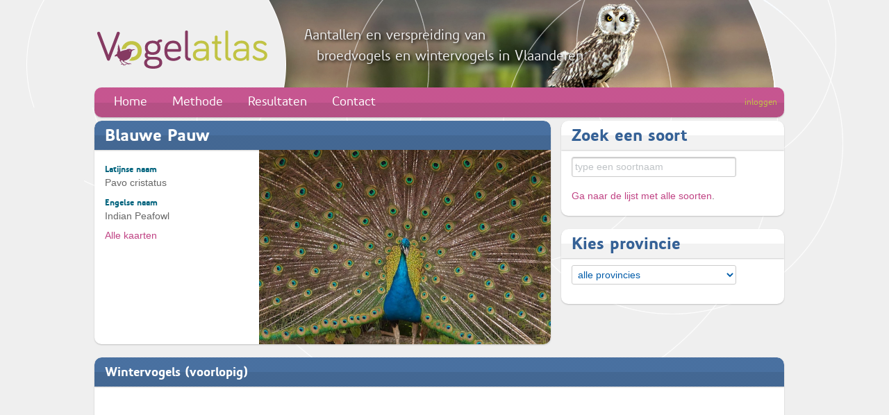

--- FILE ---
content_type: text/html; charset=UTF-8
request_url: https://vogelatlas.be/atlasbe/soorten/soort/30090/W
body_size: 3778
content:
<!DOCTYPE html>
<html>
	<head>
		<meta charset="utf-8">
		<title>Vogelatlas.be - De vogelatlas van Vlaanderen</title>
		<meta name="viewport" content="width=device-width, initial-scale=1.0">
		<meta http-equiv="X-UA-Compatible" content="IE=Edge"/>
		<meta name="description" content="">
		<meta name="author" content="Sovon">
		<script type="text/javascript" src="/static/js/jquery-1.8.3.min.js"></script>
<script type="text/javascript" src="/static/js/datatables/js/jquery.dataTables.min.js"></script>
<script type="text/javascript" src="/static/js/datatables/js/dtbootstrap.js"></script>
<script type="text/javascript" src="/static/js/jquery_addons.js"></script>
<script type="text/javascript" src="/static/js/jquery.tablesorter.min.js"></script>
<script type="text/javascript" src="/static/js/jquery-ui/js/jquery-ui-1.8.16.custom.min.js"></script>
<script type="text/javascript" src="/static/bootstrap/vogelatlasbe/js/bootstrap.min.js"></script>
<script type="text/javascript" src="/static/bootstrap/vogelatlasbe/js/application.js"></script>
<script type="text/javascript" src="/atlasbe/soorten/get_soorten_json/"></script>
		<link type="text/css" rel="stylesheet" media="all" href="/static/bootstrap/vogelatlasbe/css/bootstrap.css?t=202010261157"/>
<link type="text/css" rel="stylesheet" media="all" href="/static/js/datatables/css/dt_bootstrap.css"/>
		
		<!-- HTML5 shim, for IE6-8 support of HTML5 elements -->
		<!--[if lt IE 9]>
		  <script src="//html5shim.googlecode.com/svn/trunk/html5.js"></script>
		<![endif]-->
		<!-- Global site tag (gtag.js) - Google Analytics -->
		<script async src="https://www.googletagmanager.com/gtag/js?id=UA-152788009-1"></script>
		<script>
			window.dataLayer = window.dataLayer || [];
			function gtag() {
				dataLayer.push(arguments);
			}
			gtag('js', new Date());

			gtag('config', 'UA-152788009-1');
		</script>

		<link rel="shortcut icon" href="/static/vogelatlasbe/img/favicon.ico">
	</head>

	<body>
		<div class="container">
			<div class="elipsis-bg">
				<img src="/static/vogelatlasbe/img/header-bg-elipsis4.png" alt="" title="" />
			</div>

			<div class="header-banner span10 pull-right">
				<img src="/static/vogelatlasbe/img/foto/VelduilBannerGV.jpg" alt="" title="" />
			</div>

			<div class="header-text">
				<div style="font-size: 20px;
					  line-height: 30px;
					  margin: 0;
					  font-family: Precious Sans Two Medium, Trebuchet MS, Tahoma, Arial, sans-serif;
					  font-weight: lighter;
					  color: #efefef; text-shadow: 2px 2px 4px #000000;">
					  Aantallen en verspreiding van					<br>&nbsp;&nbsp;&nbsp;broedvogels en wintervogels in Vlaanderen</div>
			</div>

			<div class="logo-bg">
				<img src="/static/vogelatlasbe/img/logo-bg.png" alt="" title="" />
			</div>

			<header class="masthead">
				<h1 class="pull-left">
					<a href="/">
						<img style="margin-left 50px; margin-top: 25px;" src="/static/vogelatlasbe/img/LogoVogelatlasVlaanderen.png" alt="Vogelatlas Vlaanderen" title="Klik om terug te keren naar de voorpagina" />
					</a>
				</h1>

				<section class="login">
					<form class="form-horizontal">
						<fieldset>
							<input class="input" placeholder="Waarnemerscode" type="text">
							<input class="input inline" placeholder="Wachtwoord" type="text">
							<button class="btn btn-primary" type="submit">&raquo;</button>
							<span class="help-inline"><a href="#">help</a></span>
						</fieldset>
					</form>
				</section>

				<nav id="mainmenu" class="span12">
					<ul class="nav nav-pills"><li class=""><a href="https://vogelatlas.be/" target="" class="">Home</a></li><li class=""><a href="https://vogelatlas.be/atlasbe/methode" target="" class="">Methode</a></li><li class=""><a href="https://vogelatlas.be/atlasbe/soorten" target="" class="">Resultaten</a></li><li class=""><a href="https://vogelatlas.be/atlasbe/contact" target="" class="">Contact</a></li><li class="inloggen"><a href="https://vogelatlas.be/user/login" target="" class="small">inloggen</a></li></ul>				</nav>

				<nav id="toolbar" class="pull-left span12">
									</nav>
			</header>
						<div class="row">
	<section class="span12 col-12">
		<div class="cntnr alert alert-info  cntnr"  role="alert" id="ajaxmessage" style="display:none; background-color:#D9EDF7">
			<img src="/static/img/ajax-loader_blauw.gif">&nbsp;&nbsp;&nbsp;<B>Een ogenblik geduld aub</b> de gegevens worden geladen . . .
		</div>
	</section>
</div><div class="row">
	<section class="span12 col-12">
		<div class="alert alert-success cntnr"  role="alert" id="succesmessage" style="display:none; background-color:#DFF0D8">
					</div>
	</section>
</div>
<div class="row">
	<section class="span12 col-12">
		<div class="alert alert-info cntnr"  role="alert" id="infomessage" style="display:none; "> 					</div>
	</section>
</div>
<div class="row">
	<section class="span12 col-12">
		<div class="alert alert-danger alert-error cntnr"  role="alert" id="errormessage" style="display:none; background-color:#f2dede">
					</div>
	</section>
</div>

			<div class="row"><!-- main 9 & aside 3 -->
									<section role="main" class=" span12" >
						<!-- default wrapper -->

<div class="row"><!-- main 9 & aside 3 -->
    <section role="main" class="span12">
        <!-- 1ste rij -->
        <div class="row"><!-- 9 -->
            <article class="span8 cntnr vogelsoorten-intro blauw ">
                <h2 class="cntnr-header">Blauwe Pauw</h2>
                                    <img width="420" height="304" title="Pronkende Blauwe Pauw, Polder Schieveen, Rotterdam, 14 mei 2009. - foto: Peter Soer" alt="" src="/static/fotos/g/893.jpg" typeof="foaf:Image">
                                <BR>
                <h5>Latijnse naam</h5>
                <p>Pavo cristatus</p>
                <h5>Engelse naam</h5>
                <p>Indian Peafowl</p>
                <!--<h5>Beschikbare kaarten</h5>-->
                <p><a href="/atlasbe/soorten/soort/30090/?prov=">Alle kaarten</a></p>            </article>
            <aside class="span4 sb">
                <article class="span4 algemeen blauw cntnr">
    <h2 class="cntnr-header">Zoek een soort</h2>
    <p class="pad-top"><input id="soort" name="soort" class="span3" autocomplete="off" placeholder="type een soortnaam"></p>
            <p><a href="/atlasbe/soorten/">Ga naar de lijst met alle soorten</a>.</p>
    </article>
<script type="text/javascript" src="/static/js/bootstrap_addon/bootstrap-typeahead.js"></script>
<script>

    (function ($) {

        // put all that "wl_alert" code here   

        $('#soort').typeahead({
            'source': listsoorten,
            'sortResults': false,
            'property': 'naam',
            items: 10,
            sorter: function (items) {
                //Geen sortering
                return items;
            },
            onselect: function (obj) {
                window.location.href = "/atlasbe/soorten/soort/" + obj.euring;
            }
        })
    }(jQuery));

</script>
<article class="span4 algemeen blauw cntnr">
	<h2 class="cntnr-header">Kies provincie</h2>
	<p class="pad-top">
		<select name="prov" class="span3" autocomplete="off" onchange="provincie_change(this.value)">
<option value="" selected="selected">alle provincies</option>
<option value="A">Antwerpen</option>
<option value="L">Limburg</option>
<option value="OV">Oost-Vlaanderen</option>
<option value="VB">Vlaams Brabant</option>
<option value="WV">West-Vlaanderen</option>
</select>
</article>
<script>

	function provincie_change(prov) {
		window.location.href = "/atlasbe/soorten/soort/30090/W/basic?prov=" + prov ;

	}
</script>
            </aside>

        </div><!-- 9 -->
                    <article class="span12 cntnr artikel blauw"  style="padding-bottom:0px; margin-left:0px;">
                <h2 class="cntnr-header" style="font-size:18px">Wintervogels (voorlopig)</h2>
                <section class="span12">
                                            <div class="col-12" style="margin-left:10px;margin-right: 10px;">
                            <img src="/mapserver/6971f9c7_3ef093_b4.png" style="width: 100%"/>
                        </div>
                        <p >alle tellingen, positief gemiddelde</p>
                                                            </section>
            </article>
        
</div>
</section>
<!-- aside -->
<style>

    .cntnr.vogeldata h2.cntnr-header {
        background: -moz-linear-gradient(center top , #C51315 0%, #C51315 50%, #B21113 51%, #B21113 100%) repeat scroll 0 0 transparent;
    }
    .vogelsoorten-intro {
        padding-bottom: 0;
    }
    .vogelsoorten-intro h6:first-of-type {
        margin-top: 9.5px;
    }
    .vogelsoorten-intro h6 + p {
        color: #00637D !important;
        padding-top: 0 !important;
    }
    .vogelsoorten-intro p:last-child {
        padding-bottom: 9.5px;
    }
    .vogelsoorten-intro img {
        border-bottom-right-radius: 10px;
        float: right;
        padding-left: 15px;
    }</style>					</section> <!-- /main -->
								
			</div> <!-- /main 6 & 6 -->
			<br/>
			<br/>
			<br/>
			<br/>
		</div> <!-- /container -->

		<section id="fat-footer">
			<div class="container">
				<div class="row">
					<article class="span9">
						<h2>Over Vogelatlas.be</h2>
						<p>De Vogelatlas wordt georganiseerd door het INBO in samenwerking met Natuurpunt Studie</p>
						<a class="pull-left" href="https://www.inbo.be">
							<img style="margin-left: 15px;margin-right: 15px;max-width: 200px;max-height: 100px;" class="logo-sovon" src="/static/vogelatlasbe/img/inbo_logo.jpg" /></a>
						<a class="pull-left" href="https://www.natuurpunt.be">
							<img style="margin-right: 15px;max-width: 100px;max-height: 100px;" class="logo-sovon" src="/static/css/img/avimap/natuurpunt_logo_groen.png" /></a>
					</article>
					<article class="span3">
						<a class="pull-left" href="http://www.sovon.nl" target="_new"><img class="logo-sovon" style="margin-right: 15px;max-width: 50px;max-height: 50px;"  src="/static/vogelatlasbe/img/sovon_logo_white.png" /></a>
						<p class="pull-left" >Deze site wordt mede mogelijk gemaakt door Sovon.</p>
					</article>
				</div>
			</div>
		</section> <!-- /fat-footer -->

		<footer>
			<p>Copyright &copy; 2019-2026 Alle rechten voorbehouden  |  <a href="/atlas/index/disclaimer">Disclaimer</a> |  <a href="/atlas/index/privacy">Privacyverklaring</a></p>
		</footer>
	</body>
</html>

--- FILE ---
content_type: text/css
request_url: https://vogelatlas.be/static/bootstrap/vogelatlasbe/css/bootstrap.css?t=202010261157
body_size: 137703
content:
/*!
 * Vogelatlas.be
 * Bootstrap v2.0.1
 *
 * Copyright 2012 Twitter, Inc
 * Licensed under the Apache License v2.0
 * http://www.apache.org/licenses/LICENSE-2.0
 *
 * Designed and built with all the love in the world @twitter by @mdo and @fat.
 *
 * _|_|_|_|_|  _|                              _|_| 
 *     _|      _|_|_|      _|_|      _|_|    _|    
 *     _|      _|    _|  _|    _|  _|    _|    _|_|
 *     _|      _|    _|  _|    _|  _|    _|        _|           
 *     _|      _|    _|    _|_|      _|_|_|  _|_|_|
 *    
 *             _|      _|              _|      _|_|
 *             _|_|  _|_|  _|  _|    _|_|    _|    _|
 *     _|      _|  _|  _|  _|_|  _|    _|    _|    _|
 *   _|_|_     _|      _|  _|          _|    _|    _|
 *     _|      _|      _|  _|        _|_|_|    _|_|
 *
 * This website was designed by: thoas.nl and mr10.nl 
 * HTML by mr10. May I have a large container of coffee?
 */
@font-face {
  font-family: 'Precious Sans Two Bold';
  src: url('../fonts/precioussanstwo-bold-webfont.eot');
  src: url('../fonts/precioussanstwo-bold-webfont.eot?#iefix') format('eot'), /* IE6-IE8 */
   url('../fonts/precioussanstwo-bold-webfont.woff') format('woff'), /* Modern Browsers */
   url('../fonts/precioussanstwo-bold-webfont.ttf') format('truetype'), /* Safari, Android, iOS */
   url('../fonts/precioussanstwo-bold-webfont.svg#precioussanstwo-bold-webfont') format('svg');
  font-weight: normal;
  font-style: normal;/* IE9 Compat Modes */
  /* Legacy iOS */
}
@font-face {
  font-family: 'Precious Sans Two Medium';
  src: url('../fonts/precioussanstwo-medium-webfont.eot');
  src: url('../fonts/precioussanstwo-medium-webfont.eot?#iefix') format('eot'), /* IE6-IE8 */
   url('../fonts/precioussanstwo-medium-webfont.woff') format('woff'), /* Modern Browsers */
   url('../fonts/precioussanstwo-medium-webfont.ttf') format('truetype'), /* Safari, Android, iOS */
   url('../fonts/precioussanstwo-medium-webfont.svg#precioussanstwo-medium-webfont') format('svg');
  font-weight: normal;
  font-style: normal;/* IE9 Compat Modes */
  /* Legacy iOS */
}
/* ////////////////////////////////////// */
/*              kleurpaden                */
/* ////////////////////////////////////// */
.actueel-fg {
  color: #f39200;
}
.onderzoek-fg {
  color: #4a96d2;
}
.vogeldata-fg {
  color: #c51315;
}
.publicaties-fg {
  color: #005ca9;
}
.oversovon-fg {
  color: #00637d;
}
.steunons-fg {
  color: #c7017f;
}
.waarnemers-fg {
  color: #86bc25;
}
.actueel-bg {
  background-color: #f39200;
}
.onderzoek-bg {
  background-color: #4a96d2;
}
.vogeldata-bg {
  background-color: #c51315;
}
.publicaties-bg {
  background-color: #005ca9;
}
.oversovon-bg {
  background-color: #00637d;
}
.steunons-bg {
  background-color: #c7017f;
}
.waarnemers-bg {
  background-color: #86bc25;
}
.clearfix {
  *zoom: 1;
}
.clearfix:before,
.clearfix:after {
  display: table;
  content: "";
}
.clearfix:after {
  clear: both;
}
article,
aside,
details,
figcaption,
figure,
footer,
header,
hgroup,
nav,
section {
  display: block;
}
audio,
canvas,
video {
  display: inline-block;
  *display: inline;
  *zoom: 1;
}
audio:not([controls]) {
  display: none;
}
html {
  font-size: 100%;
  -webkit-text-size-adjust: 100%;
  -ms-text-size-adjust: 100%;
}
a:hover,
a:active {
  outline: 0;
}
sub,
sup {
  position: relative;
  font-size: 75%;
  line-height: 0;
  vertical-align: baseline;
}
sup {
  top: -0.5em;
}
sub {
  bottom: -0.25em;
}
img {
  max-width: 100%;
  height: auto;
  border: 0;
  -ms-interpolation-mode: bicubic;
}
button,
input,
select,
textarea {
  margin: 0;
  font-size: 100%;
  vertical-align: middle;
}
button,
input {
  *overflow: visible;
  line-height: normal;
}
button::-moz-focus-inner,
input::-moz-focus-inner {
  padding: 0;
  border: 0;
}
button,
input[type="button"],
input[type="reset"],
input[type="submit"] {
  cursor: pointer;
  -webkit-appearance: button;
}
input[type="search"] {
  -webkit-appearance: textfield;
  -webkit-box-sizing: content-box;
  -moz-box-sizing: content-box;
  box-sizing: content-box;
}
input[type="search"]::-webkit-search-decoration,
input[type="search"]::-webkit-search-cancel-button {
  -webkit-appearance: none;
}
textarea {
  overflow: auto;
  vertical-align: top;
}
body {
  margin: 0;
  font-family: "Trebuchet MS", Tahoma, Arial, sans-serif;
  font-size: 14px;
  line-height: 19px;
  color: #485156;
  background-color: #efefef;
}
a {
  color: #c04384;
  text-decoration: none;
}
a:hover {
  color: #843860;
  text-decoration: underline;
}
h1 a,
h2 a,
h3 a,
h4 a,
h5 a,
h6 a {
  text-decoration: none;
}
.row {
  margin-left: -15px;
  *zoom: 1;
}
.row:before,
.row:after {
  display: table;
  content: "";
}
.row:after {
  clear: both;
}
[class*="span"] {
  float: left;
  margin-left: 15px;
}
.span1 {
  width: 69px;
}
.span2 {
  width: 153px;
}
.span3 {
  width: 237px;
}
.span4 {
  width: 321px;
}
.span5 {
  width: 405px;
}
.span6 {
  width: 489px;
}
.span7 {
  width: 573px;
}
.span8 {
  width: 657px;
}
.span9 {
  width: 741px;
}
.span10 {
  width: 825px;
}
.span11 {
  width: 909px;
}
.span12,
.container {
  width: 993px;
}
.offset1 {
  margin-left: 99px;
}
.offset2 {
  margin-left: 183px;
}
.offset3 {
  margin-left: 267px;
}
.offset4 {
  margin-left: 351px;
}
.offset5 {
  margin-left: 435px;
}
.offset6 {
  margin-left: 519px;
}
.offset7 {
  margin-left: 603px;
}
.offset8 {
  margin-left: 687px;
}
.offset9 {
  margin-left: 771px;
}
.offset10 {
  margin-left: 855px;
}
.offset11 {
  margin-left: 939px;
}
.row-fluid {
  width: 100%;
  *zoom: 1;
}
.row-fluid:before,
.row-fluid:after {
  display: table;
  content: "";
}
.row-fluid:after {
  clear: both;
}
.row-fluid > [class*="span"] {
  float: left;
  margin-left: 2.127659574%;
}
.row-fluid > [class*="span"]:first-child {
  margin-left: 0;
}
.row-fluid > .span1 {
  width: 6.382978723%;
}
.row-fluid > .span2 {
  width: 14.89361702%;
}
.row-fluid > .span3 {
  width: 23.404255317%;
}
.row-fluid > .span4 {
  width: 31.914893614%;
}
.row-fluid > .span5 {
  width: 40.425531911%;
}
.row-fluid > .span6 {
  width: 48.93617020799999%;
}
.row-fluid > .span7 {
  width: 57.446808505%;
}
.row-fluid > .span8 {
  width: 65.95744680199999%;
}
.row-fluid > .span9 {
  width: 74.468085099%;
}
.row-fluid > .span10 {
  width: 82.97872339599999%;
}
.row-fluid > .span11 {
  width: 91.489361693%;
}
.row-fluid > .span12 {
  width: 99.99999998999999%;
}
.container {
  width: 1008px;
  margin-left: auto;
  margin-right: auto;
  *zoom: 1;
}
.container:before,
.container:after {
  display: table;
  content: "";
}
.container:after {
  clear: both;
}
.container-fluid {
  padding-left: 15px;
  padding-right: 15px;
  *zoom: 1;
}
.container-fluid:before,
.container-fluid:after {
  display: table;
  content: "";
}
.container-fluid:after {
  clear: both;
}
.pad {
  -webkit-box-sizing: border-box;
  /* Safari/Chrome, other WebKit */

  -moz-box-sizing: border-box;
  /* Firefox, other Gecko */

  box-sizing: border-box;
  /* Opera/IE 8+ */

  padding-left: 15px;
  padding-right: 15px;
}
p {
  margin: 0 0 9.5px;
  -webkit-box-sizing: border-box;
  /* Safari/Chrome, other WebKit */

  -moz-box-sizing: border-box;
  /* Firefox, other Gecko */

  box-sizing: border-box;
  /* Opera/IE 8+ */

  padding-left: 15px;
  padding-right: 15px;
  -webkit-box-sizing: border-box;
  /* Safari/Chrome, other WebKit */

  -moz-box-sizing: border-box;
  /* Firefox, other Gecko */

  box-sizing: border-box;
  /* Opera/IE 8+ */

  padding-left: 15px;
  padding-right: 15px;
  font-family: "Trebuchet MS", Tahoma, Arial, sans-serif;
  font-size: 14px;
  line-height: 19px;
  color: #485156;
}
p.small,
p small {
  font-size: 12px;
  color: #91989c !important;
}
.lead,
.intro {
  font-size: 16px;
  color: #00637d;
  font-size: 16px;
  line-height: 22.8px;
}
h1,
h2,
h3,
h4,
h5,
h6 {
  margin: 0;
  padding: 0 15px;
  font-family: Precious Sans Two Bold, "Trebuchet MS", Tahoma, Arial, sans-serif;
  font-weight: normal;
  color: #00637d;
  text-rendering: optimizelegibility;
}
h1 small,
h2 small,
h3 small,
h4 small,
h5 small,
h6 small {
  font-weight: normal;
}
h1 {
  font-size: 30px;
  line-height: 38px;
}
h1 small {
  font-size: 18px;
}
h2 {
  font-size: 24px;
  line-height: 28.5px;
}
h2 small {
  font-size: 22px;
}
h2.smaller {
  font-size: 20px;
}
h3 {
  line-height: 24.7px;
  font-size: 16px;
}
h3 small {
  font-size: 14px;
}
h4,
h5,
h6 {
  line-height: 19px;
}
h4 {
  font-family: "Trebuchet MS", Tahoma, Arial, sans-serif;
  font-size: 14px;
}
h4 small {
  font-size: 12px;
}
h5 {
  font-size: 12px;
}
h6,
.h6 {
  font-size: 11px;
  color: #91989c;
}
.page-header {
  padding-bottom: 18px;
  margin: 19px 0;
  border-bottom: 1px solid #eeeeee;
}
.page-header h1 {
  line-height: 1;
}
ul,
ol {
  color: #485156;
  padding: 0;
  margin: 0 0 9.5px 25px;
}
ul ul,
ul ol,
ol ol,
ol ul {
  margin-bottom: 0;
}
ul {
  list-style: disc;
}
ol {
  list-style: decimal;
}
li {
  line-height: 19px;
}
ul.unstyled,
ol.unstyled {
  margin-left: 0;
  list-style: none;
}
dl,
dt,
dd {
  -webkit-box-sizing: border-box;
  /* Safari/Chrome, other WebKit */

  -moz-box-sizing: border-box;
  /* Firefox, other Gecko */

  box-sizing: border-box;
  /* Opera/IE 8+ */

  padding-left: 15px;
  padding-right: 15px;
  -webkit-box-sizing: border-box;
  /* Safari/Chrome, other WebKit */

  -moz-box-sizing: border-box;
  /* Firefox, other Gecko */

  box-sizing: border-box;
  /* Opera/IE 8+ */

  padding-left: 15px;
  padding-right: 15px;
}
dl {
  margin-bottom: 19px;
}
dt,
dd {
  line-height: 19px;
}
dt {
  font-weight: bold;
}
dd {
  margin-left: 9.5px;
}
hr {
  margin: 19px 0;
  border: 0;
  border-top: 1px solid #eeeeee;
  border-bottom: 1px solid #ffffff;
}
strong {
  font-weight: bold;
}
em {
  font-style: italic;
}
.muted {
  color: #bfc3c6;
}
abbr {
  font-size: 90%;
  text-transform: uppercase;
  border-bottom: 1px dotted #ddd;
  cursor: help;
}
blockquote {
  padding: 0 15px 0 30px;
  margin: 0 0 19px;
  border-left: 5px solid #eeeeee;
}
blockquote p {
  margin-bottom: 0;
  font-size: 16px;
  font-weight: 300;
  line-height: 23.75px;
}
blockquote small {
  display: block;
  line-height: 19px;
  color: #bfc3c6;
}
blockquote small:before {
  content: '\2014 \00A0';
}
blockquote.pull-right {
  float: right;
  padding-left: 0;
  padding-right: 15px;
  border-left: 0;
  border-right: 5px solid #eeeeee;
}
blockquote.pull-right p,
blockquote.pull-right small {
  text-align: right;
}
q:before,
q:after,
blockquote:before,
blockquote:after {
  content: "";
}
address {
  display: block;
  margin-bottom: 19px;
  line-height: 19px;
  font-style: normal;
}
small {
  font-size: 100%;
}
cite {
  font-style: normal;
}
code,
pre {
  padding: 0 3px 2px;
  font-family: Menlo, Monaco, "Courier New", monospace;
  font-size: 13px;
  color: #485156;
  -webkit-border-radius: 3px;
  -moz-border-radius: 3px;
  border-radius: 3px;
}
code {
  padding: 3px 4px;
  color: #d14;
  background-color: #f7f7f9;
  border: 1px solid #e1e1e8;
}
pre {
  display: block;
  padding: 9px;
  margin: 0 0 9.5px;
  font-size: 12px;
  line-height: 19px;
  background-color: #f5f5f5;
  border: 1px solid #ccc;
  border: 1px solid rgba(0, 0, 0, 0.15);
  -webkit-border-radius: 4px;
  -moz-border-radius: 4px;
  border-radius: 4px;
  white-space: pre;
  white-space: pre-wrap;
  word-break: break-all;
  word-wrap: break-word;
}
pre.prettyprint {
  margin-bottom: 19px;
}
pre code {
  padding: 0;
  color: inherit;
  background-color: transparent;
  border: 0;
}
.pre-scrollable {
  max-height: 340px;
  overflow-y: scroll;
}
form {
  margin: 9.5px 0 19px;
}
fieldset {
  padding: 0;
  margin: 0;
  border: 0;
}
legend {
  display: block;
  width: 100%;
  padding: 0;
  margin-bottom: 28.5px;
  font-size: 21px;
  line-height: 38px;
  color: #485156;
  border: 0;
  border-bottom: 1px solid #eee;
}
legend small {
  font-size: 14.25px;
  color: #bfc3c6;
}
label,
input,
button,
select,
textarea {
  font-size: 14px;
  font-weight: normal;
  line-height: 19px;
}
input,
button,
select,
textarea {
  font-family: "Helvetica Neue", Helvetica, Arial, sans-serif;
}
label {
  display: block;
  margin-top: 9.5px;
  margin-bottom: 5px;
  color: #485156;
}
label p {
  padding-left: 0;
}
input,
textarea,
select,
.uneditable-input {
  display: inline-block;
  width: 210px;
  height: 19px;
  padding: 4px;
  margin-bottom: 9px;
  font-size: 14px;
  line-height: 19px;
  color: #005ca9;
  border: 1px solid #ccc;
  -webkit-border-radius: 3px;
  -moz-border-radius: 3px;
  border-radius: 3px;
}
input.light,
textarea.light,
select.light,
.uneditable-input.light {
  height: 17px;
  padding: 3px 4px;
  margin-bottom: 7px;
  font-size: 14px;
  line-height: 17px;
  color: #005ca9;
  border: 1px solid #ccc;
  -webkit-border-radius: 3px;
  -moz-border-radius: 3px;
  border-radius: 3px;
}
.uneditable-textarea {
  width: auto;
  height: auto;
}
label input,
label textarea,
label select {
  display: block;
}
input[type="image"],
input[type="checkbox"],
input[type="radio"] {
  width: auto;
  height: auto;
  padding: 0;
  margin: 3px 0;
  *margin-top: 0;
  /* IE7 */

  line-height: normal;
  cursor: pointer;
  -webkit-border-radius: 0;
  -moz-border-radius: 0;
  border-radius: 0;
  border: 0 \9;
  /* IE9 and down */

}
input[type="image"] {
  border: 0;
}
input[type="file"] {
  width: auto;
  padding: initial;
  line-height: initial;
  border: initial;
  background-color: #ffffff;
  background-color: initial;
  -webkit-box-shadow: none;
  -moz-box-shadow: none;
  box-shadow: none;
}
input[type="button"],
input[type="reset"],
input[type="submit"] {
  width: auto;
  height: auto;
}
select,
input[type="file"] {
  height: 28px;
  /* In IE7, the height of the select element cannot be changed by height, only font-size */

  *margin-top: 4px;
  /* For IE7, add top margin to align select with labels */

  line-height: 28px;
}
input[type="file"] {
  line-height: 18px \9;
}
select {
  width: 220px;
  background-color: #ffffff;
}
select[multiple],
select[size] {
  height: auto;
}
input[type="image"] {
  -webkit-box-shadow: none;
  -moz-box-shadow: none;
  box-shadow: none;
}
textarea {
  height: auto;
}
input[type="hidden"] {
  display: none;
}
.radio,
.checkbox {
  padding-left: 18px;
}
.radio input[type="radio"],
.checkbox input[type="checkbox"] {
  float: left;
  margin-left: -18px;
}
.controls > .radio:first-child,
.controls > .checkbox:first-child {
  padding-top: 5px;
}
.radio.inline,
.checkbox.inline {
  display: inline-block;
  padding-top: 5px;
  margin-bottom: 0;
  vertical-align: middle;
}
.radio.inline + .radio.inline,
.checkbox.inline + .checkbox.inline {
  margin-left: 10px;
}
input,
textarea {
  -webkit-box-shadow: inset 0 1px 2px rgba(0, 0, 0, 0.25);
  -moz-box-shadow: inset 0 1px 2px rgba(0, 0, 0, 0.25);
  box-shadow: inset 0 1px 2px rgba(0, 0, 0, 0.25);
  -webkit-transition: border linear 0.2s, box-shadow linear 0.2s;
  -moz-transition: border linear 0.2s, box-shadow linear 0.2s;
  -ms-transition: border linear 0.2s, box-shadow linear 0.2s;
  -o-transition: border linear 0.2s, box-shadow linear 0.2s;
  transition: border linear 0.2s, box-shadow linear 0.2s;
}
input.light,
textarea.light {
  -webkit-box-shadow: inset 0 1px 2px rgba(0, 0, 0, 0.15);
  -moz-box-shadow: inset 0 1px 2px rgba(0, 0, 0, 0.15);
  box-shadow: inset 0 1px 2px rgba(0, 0, 0, 0.15);
}
input:focus,
textarea:focus {
  border-color: rgba(82, 168, 236, 0.8);
  -webkit-box-shadow: inset 0 1px 1px rgba(0, 0, 0, 0.075), 0 0 8px rgba(82, 168, 236, 0.6);
  -moz-box-shadow: inset 0 1px 1px rgba(0, 0, 0, 0.075), 0 0 8px rgba(82, 168, 236, 0.6);
  box-shadow: inset 0 1px 1px rgba(0, 0, 0, 0.075), 0 0 8px rgba(82, 168, 236, 0.6);
  outline: 0;
  outline: thin dotted \9;
  /* IE6-9 */

}
input:focus.light,
textarea:focus.light {
  -webkit-box-shadow: inset 0 1px 1px rgba(0, 0, 0, 0.075), 0 0 4px rgba(82, 168, 236, 0.6);
  -moz-box-shadow: inset 0 1px 1px rgba(0, 0, 0, 0.075), 0 0 4px rgba(82, 168, 236, 0.6);
  box-shadow: inset 0 1px 1px rgba(0, 0, 0, 0.075), 0 0 4px rgba(82, 168, 236, 0.6);
}
input[type="file"]:focus,
input[type="radio"]:focus,
input[type="checkbox"]:focus,
select:focus {
  -webkit-box-shadow: none;
  -moz-box-shadow: none;
  box-shadow: none;
  outline: thin dotted #333;
  outline: 5px auto -webkit-focus-ring-color;
  outline-offset: -2px;
}
.input-mini {
  width: 60px;
}
.input-small {
  width: 90px;
}
.input-medium {
  width: 150px;
}
.input-large {
  width: 210px;
}
.input-xlarge {
  width: 270px;
}
.input-xxlarge {
  width: 530px;
}
input[class*="span"],
select[class*="span"],
textarea[class*="span"],
.uneditable-input {
  float: none;
  margin-left: 0;
}
input.span1,
textarea.span1,
.uneditable-input.span1 {
  width: 59px;
}
input.span2,
textarea.span2,
.uneditable-input.span2 {
  width: 143px;
}
input.span3,
textarea.span3,
.uneditable-input.span3 {
  width: 227px;
}
input.span4,
textarea.span4,
.uneditable-input.span4 {
  width: 311px;
}
input.span5,
textarea.span5,
.uneditable-input.span5 {
  width: 395px;
}
input.span6,
textarea.span6,
.uneditable-input.span6 {
  width: 479px;
}
input.span7,
textarea.span7,
.uneditable-input.span7 {
  width: 563px;
}
input.span8,
textarea.span8,
.uneditable-input.span8 {
  width: 647px;
}
input.span9,
textarea.span9,
.uneditable-input.span9 {
  width: 731px;
}
input.span10,
textarea.span10,
.uneditable-input.span10 {
  width: 815px;
}
input.span11,
textarea.span11,
.uneditable-input.span11 {
  width: 899px;
}
input.span12,
textarea.span12,
.uneditable-input.span12 {
  width: 983px;
}
input[disabled],
select[disabled],
textarea[disabled],
input[readonly],
select[readonly],
textarea[readonly] {
  background-color: #f5f5f5;
  border-color: #ddd;
  cursor: not-allowed;
}
.control-group.warning > label,
.control-group.warning .help-block,
.control-group.warning .help-inline {
  color: #c09853;
}
.control-group.warning input,
.control-group.warning select,
.control-group.warning textarea {
  color: #c09853;
  border-color: #c09853;
}
.control-group.warning input:focus,
.control-group.warning select:focus,
.control-group.warning textarea:focus {
  border-color: #a47e3c;
  -webkit-box-shadow: 0 0 6px #dbc59e;
  -moz-box-shadow: 0 0 6px #dbc59e;
  box-shadow: 0 0 6px #dbc59e;
}
.control-group.warning .input-prepend .add-on,
.control-group.warning .input-append .add-on {
  color: #c09853;
  background-color: #fcf8e3;
  border-color: #c09853;
}
.control-group.error > label,
.control-group.error .help-block,
.control-group.error .help-inline {
  color: #b94a48;
}
.control-group.error input,
.control-group.error select,
.control-group.error textarea {
  color: #b94a48;
  border-color: #b94a48;
}
.control-group.error input:focus,
.control-group.error select:focus,
.control-group.error textarea:focus {
  border-color: #953b39;
  -webkit-box-shadow: 0 0 6px #d59392;
  -moz-box-shadow: 0 0 6px #d59392;
  box-shadow: 0 0 6px #d59392;
}
.control-group.error .input-prepend .add-on,
.control-group.error .input-append .add-on {
  color: #b94a48;
  background-color: #f2dede;
  border-color: #b94a48;
}
.control-group.success > label,
.control-group.success .help-block,
.control-group.success .help-inline {
  color: #468847;
}
.control-group.success input,
.control-group.success select,
.control-group.success textarea {
  color: #468847;
  border-color: #468847;
}
.control-group.success input:focus,
.control-group.success select:focus,
.control-group.success textarea:focus {
  border-color: #356635;
  -webkit-box-shadow: 0 0 6px #7aba7b;
  -moz-box-shadow: 0 0 6px #7aba7b;
  box-shadow: 0 0 6px #7aba7b;
}
.control-group.success .input-prepend .add-on,
.control-group.success .input-append .add-on {
  color: #468847;
  background-color: #dff0d8;
  border-color: #468847;
}
input:focus:required:invalid,
textarea:focus:required:invalid,
select:focus:required:invalid {
  color: #b94a48;
  border-color: #ee5f5b;
}
input:focus:required:invalid:focus,
textarea:focus:required:invalid:focus,
select:focus:required:invalid:focus {
  border-color: #e9322d;
  -webkit-box-shadow: 0 0 6px #f8b9b7;
  -moz-box-shadow: 0 0 6px #f8b9b7;
  box-shadow: 0 0 6px #f8b9b7;
}
.form-actions {
  padding: 18px 20px 19px;
  margin-top: 19px;
  margin-bottom: 19px;
  background-color: #f5f5f5;
  border-top: 1px solid #ddd;
}
.uneditable-input {
  display: block;
  background-color: #ffffff;
  border-color: #eee;
  -webkit-box-shadow: inset 0 1px 2px rgba(0, 0, 0, 0.025);
  -moz-box-shadow: inset 0 1px 2px rgba(0, 0, 0, 0.025);
  box-shadow: inset 0 1px 2px rgba(0, 0, 0, 0.025);
  cursor: not-allowed;
}
:-moz-placeholder {
  color: #bfc3c6;
}
::-webkit-input-placeholder {
  color: #bfc3c6;
}
.help-block {
  display: block;
  margin-top: 5px;
  margin-bottom: 0;
  color: #bfc3c6;
}
.help-inline {
  display: inline-block;
  *display: inline;
  *zoom: 1;
  margin-bottom: 9px;
  vertical-align: middle;
  padding-left: 5px;
}
.input-prepend,
.input-append {
  margin-bottom: 5px;
  *zoom: 1;
}
.input-prepend:before,
.input-append:before,
.input-prepend:after,
.input-append:after {
  display: table;
  content: "";
}
.input-prepend:after,
.input-append:after {
  clear: both;
}
.input-prepend input,
.input-append input,
.input-prepend .uneditable-input,
.input-append .uneditable-input {
  -webkit-border-radius: 0 3px 3px 0;
  -moz-border-radius: 0 3px 3px 0;
  border-radius: 0 3px 3px 0;
}
.input-prepend input:focus,
.input-append input:focus,
.input-prepend .uneditable-input:focus,
.input-append .uneditable-input:focus {
  position: relative;
  z-index: 2;
}
.input-prepend .uneditable-input,
.input-append .uneditable-input {
  border-left-color: #ccc;
}
.input-prepend .add-on,
.input-append .add-on {
  float: left;
  display: block;
  width: auto;
  min-width: 16px;
  height: 19px;
  margin-right: -1px;
  padding: 4px 5px;
  font-weight: normal;
  line-height: 19px;
  color: #bfc3c6;
  text-align: center;
  text-shadow: 0 1px 0 #ffffff;
  background-color: #f5f5f5;
  border: 1px solid #ccc;
  -webkit-border-radius: 3px 0 0 3px;
  -moz-border-radius: 3px 0 0 3px;
  border-radius: 3px 0 0 3px;
}
.input-prepend .active,
.input-append .active {
  background-color: #cae991;
  border-color: #86bc25;
}
.input-prepend .add-on {
  *margin-top: 1px;
  /* IE6-7 */

}
.input-append input,
.input-append .uneditable-input {
  float: left;
  -webkit-border-radius: 3px 0 0 3px;
  -moz-border-radius: 3px 0 0 3px;
  border-radius: 3px 0 0 3px;
}
.input-append .uneditable-input {
  border-left-color: #eee;
  border-right-color: #ccc;
}
.input-append .add-on {
  margin-right: 0;
  margin-left: -1px;
  -webkit-border-radius: 0 3px 3px 0;
  -moz-border-radius: 0 3px 3px 0;
  border-radius: 0 3px 3px 0;
}
.input-append input:first-child {
  *margin-left: -160px;
}
.input-append input:first-child + .add-on {
  *margin-left: -21px;
}
.search-query {
  padding-left: 14px;
  padding-right: 14px;
  margin-bottom: 0;
  -webkit-border-radius: 14px;
  -moz-border-radius: 14px;
  border-radius: 14px;
}
.form-search input,
.form-inline input,
.form-horizontal input,
.form-search textarea,
.form-inline textarea,
.form-horizontal textarea,
.form-search select,
.form-inline select,
.form-horizontal select,
.form-search .help-inline,
.form-inline .help-inline,
.form-horizontal .help-inline,
.form-search .uneditable-input,
.form-inline .uneditable-input,
.form-horizontal .uneditable-input {
  display: inline-block;
  margin-bottom: 0;
}
.form-search .hide,
.form-inline .hide,
.form-horizontal .hide {
  display: none;
}
.form-search label,
.form-inline label,
.form-search .input-append,
.form-inline .input-append,
.form-search .input-prepend,
.form-inline .input-prepend {
  display: inline-block;
}
.form-search .input-append .add-on,
.form-inline .input-prepend .add-on,
.form-search .input-append .add-on,
.form-inline .input-prepend .add-on {
  vertical-align: middle;
}
.form-search .radio,
.form-inline .radio,
.form-search .checkbox,
.form-inline .checkbox {
  margin-bottom: 0;
  vertical-align: middle;
}
.control-group {
  margin-bottom: 9.5px;
}
legend + .control-group {
  margin-top: 19px;
  -webkit-margin-top-collapse: separate;
}
.form-horizontal .control-group {
  margin-bottom: 19px;
  *zoom: 1;
}
.form-horizontal .control-group:before,
.form-horizontal .control-group:after {
  display: table;
  content: "";
}
.form-horizontal .control-group:after {
  clear: both;
}
.form-horizontal .control-label {
  float: left;
  width: 140px;
  padding-top: 5px;
  padding-left: 15px;
  text-align: right;
}
.form-horizontal .controls {
  margin-left: 160px;
}
.form-horizontal .form-actions {
  padding-left: 160px;
}
table {
  max-width: 100%;
  border-collapse: collapse;
  border-spacing: 0;
}
.table {
  width: 100%;
  margin-bottom: 19px;
}
.table th,
.table td {
  padding: 8px;
  line-height: 19px;
  text-align: left;
  vertical-align: top;
  border-top: 1px solid #ddd;
}
.table th {
  font-weight: bold;
}
.table thead th {
  vertical-align: bottom;
}
.table thead:first-child tr th,
.table thead:first-child tr td {
  border-top: 0;
}
.table tbody + tbody {
  border-top: 2px solid #ddd;
}
.table-condensed th,
.table-condensed td {
  padding: 2px 2px;
  font-size: 12px;
}
.table-bordered {
  border: 1px solid #ddd;
  border-collapse: separate;
  *border-collapse: collapsed;
  -webkit-border-radius: 4px;
  -moz-border-radius: 4px;
  border-radius: 4px;
}
.table-bordered th + th,
.table-bordered td + td,
.table-bordered th + td,
.table-bordered td + th {
  border-left: 1px solid #ddd;
}
.table-bordered thead:first-child tr:first-child th,
.table-bordered tbody:first-child tr:first-child th,
.table-bordered tbody:first-child tr:first-child td {
  border-top: 0;
}
.table-bordered thead:first-child tr:first-child th:first-child,
.table-bordered tbody:first-child tr:first-child td:first-child {
  -webkit-border-radius: 4px 0 0 0;
  -moz-border-radius: 4px 0 0 0;
  border-radius: 4px 0 0 0;
}
.table-bordered thead:first-child tr:first-child th:last-child,
.table-bordered tbody:first-child tr:first-child td:last-child {
  -webkit-border-radius: 0 4px 0 0;
  -moz-border-radius: 0 4px 0 0;
  border-radius: 0 4px 0 0;
}
.table-bordered thead:last-child tr:last-child th:first-child,
.table-bordered tbody:last-child tr:last-child td:first-child {
  -webkit-border-radius: 0 0 0 4px;
  -moz-border-radius: 0 0 0 4px;
  border-radius: 0 0 0 4px;
}
.table-bordered thead:last-child tr:last-child th:last-child,
.table-bordered tbody:last-child tr:last-child td:last-child {
  -webkit-border-radius: 0 0 4px 0;
  -moz-border-radius: 0 0 4px 0;
  border-radius: 0 0 4px 0;
}
.table-striped tbody tr:nth-child(odd) td,
.table-striped tbody tr:nth-child(odd) th {
  background-color: #f9f9f9;
}
.table tbody tr:hover td,
.table tbody tr:hover th {
  background-color: #f5f5f5;
}
table .span1 {
  float: none;
  width: 53px;
  margin-left: 0;
}
table .span2 {
  float: none;
  width: 137px;
  margin-left: 0;
}
table .span3 {
  float: none;
  width: 221px;
  margin-left: 0;
}
table .span4 {
  float: none;
  width: 305px;
  margin-left: 0;
}
table .span5 {
  float: none;
  width: 389px;
  margin-left: 0;
}
table .span6 {
  float: none;
  width: 473px;
  margin-left: 0;
}
table .span7 {
  float: none;
  width: 557px;
  margin-left: 0;
}
table .span8 {
  float: none;
  width: 641px;
  margin-left: 0;
}
table .span9 {
  float: none;
  width: 725px;
  margin-left: 0;
}
table .span10 {
  float: none;
  width: 809px;
  margin-left: 0;
}
table .span11 {
  float: none;
  width: 893px;
  margin-left: 0;
}
table .span12 {
  float: none;
  width: 977px;
  margin-left: 0;
}

.table tbody tr.success td {
  background-color: #dff0d8;
}

.table tbody tr.error td {
  background-color: #f2dede;
}

.table tbody tr.warning td {
  background-color: #fcf8e3;
}

.table tbody tr.info td {
  background-color: #d9edf7;
}

.table-hover tbody tr.success:hover td {
  background-color: #d0e9c6;
}

.table-hover tbody tr.error:hover td {
  background-color: #ebcccc;
}

.table-hover tbody tr.warning:hover td {
  background-color: #faf2cc;
}

.table-hover tbody tr.info:hover td {
  background-color: #c4e3f3;
}

[class^="icon-"],
[class*=" icon-"] {
  display: inline-block;
  width: 14px;
  height: 14px;
  line-height: 14px;
  vertical-align: text-top;
  background-image: url("../img/glyphicons-halflings.png");
  background-position: 14px 14px;
  background-repeat: no-repeat;
  *margin-right: .3em;
}
[class^="icon-"]:last-child,
[class*=" icon-"]:last-child {
  *margin-left: 0;
}
.icon-white {
  background-image: url("../img/glyphicons-halflings-white.png");
}
.icon-glass {
  background-position: 0      0;
}
.icon-music {
  background-position: -24px 0;
}
.icon-search {
  background-position: -48px 0;
}
.icon-envelope {
  background-position: -72px 0;
}
.icon-heart {
  background-position: -96px 0;
}
.icon-star {
  background-position: -120px 0;
}
.icon-star-empty {
  background-position: -144px 0;
}
.icon-user {
  background-position: -168px 0;
}
.icon-film {
  background-position: -192px 0;
}
.icon-th-large {
  background-position: -216px 0;
}
.icon-th {
  background-position: -240px 0;
}
.icon-th-list {
  background-position: -264px 0;
}
.icon-ok {
  background-position: -288px 0;
}
.icon-remove {
  background-position: -312px 0;
}
.icon-zoom-in {
  background-position: -336px 0;
}
.icon-zoom-out {
  background-position: -360px 0;
}
.icon-off {
  background-position: -384px 0;
}
.icon-signal {
  background-position: -408px 0;
}
.icon-cog {
  background-position: -432px 0;
}
.icon-trash {
  background-position: -456px 0;
}
.icon-home {
  background-position: 0 -24px;
}
.icon-file {
  background-position: -24px -24px;
}
.icon-time {
  background-position: -48px -24px;
}
.icon-road {
  background-position: -72px -24px;
}
.icon-download-alt {
  background-position: -96px -24px;
}
.icon-download {
  background-position: -120px -24px;
}
.icon-upload {
  background-position: -144px -24px;
}
.icon-inbox {
  background-position: -168px -24px;
}
.icon-play-circle {
  background-position: -192px -24px;
}
.icon-repeat {
  background-position: -216px -24px;
}
.icon-refresh {
  background-position: -240px -24px;
}
.icon-list-alt {
  background-position: -264px -24px;
}
.icon-lock {
  background-position: -287px -24px;
}
.icon-flag {
  background-position: -312px -24px;
}
.icon-headphones {
  background-position: -336px -24px;
}
.icon-volume-off {
  background-position: -360px -24px;
}
.icon-volume-down {
  background-position: -384px -24px;
}
.icon-volume-up {
  background-position: -408px -24px;
}
.icon-qrcode {
  background-position: -432px -24px;
}
.icon-barcode {
  background-position: -456px -24px;
}
.icon-tag {
  background-position: 0 -48px;
}
.icon-tags {
  background-position: -25px -48px;
}
.icon-book {
  background-position: -48px -48px;
}
.icon-bookmark {
  background-position: -72px -48px;
}
.icon-print {
  background-position: -96px -48px;
}
.icon-camera {
  background-position: -120px -48px;
}
.icon-font {
  background-position: -144px -48px;
}
.icon-bold {
  background-position: -167px -48px;
}
.icon-italic {
  background-position: -192px -48px;
}
.icon-text-height {
  background-position: -216px -48px;
}
.icon-text-width {
  background-position: -240px -48px;
}
.icon-align-left {
  background-position: -264px -48px;
}
.icon-align-center {
  background-position: -288px -48px;
}
.icon-align-right {
  background-position: -312px -48px;
}
.icon-align-justify {
  background-position: -336px -48px;
}
.icon-list {
  background-position: -360px -48px;
}
.icon-indent-left {
  background-position: -384px -48px;
}
.icon-indent-right {
  background-position: -408px -48px;
}
.icon-facetime-video {
  background-position: -432px -48px;
}
.icon-picture {
  background-position: -456px -48px;
}
.icon-pencil {
  background-position: 0 -72px;
}
.icon-map-marker {
  background-position: -24px -72px;
}
.icon-adjust {
  background-position: -48px -72px;
}
.icon-tint {
  background-position: -72px -72px;
}
.icon-edit {
  background-position: -96px -72px;
}
.icon-share {
  background-position: -120px -72px;
}
.icon-check {
  background-position: -144px -72px;
}
.icon-move {
  background-position: -168px -72px;
}
.icon-step-backward {
  background-position: -192px -72px;
}
.icon-fast-backward {
  background-position: -216px -72px;
}
.icon-backward {
  background-position: -240px -72px;
}
.icon-play {
  background-position: -264px -72px;
}
.icon-pause {
  background-position: -288px -72px;
}
.icon-stop {
  background-position: -312px -72px;
}
.icon-forward {
  background-position: -336px -72px;
}
.icon-fast-forward {
  background-position: -360px -72px;
}
.icon-step-forward {
  background-position: -384px -72px;
}
.icon-eject {
  background-position: -408px -72px;
}
.icon-chevron-left {
  background-position: -432px -72px;
}
.icon-chevron-right {
  background-position: -456px -72px;
}
.icon-plus-sign {
  background-position: 0 -96px;
}
.icon-minus-sign {
  background-position: -24px -96px;
}
.icon-remove-sign {
  background-position: -48px -96px;
}
.icon-ok-sign {
  background-position: -72px -96px;
}
.icon-question-sign {
  background-position: -96px -96px;
}
.icon-info-sign {
  background-position: -120px -96px;
}
.icon-screenshot {
  background-position: -144px -96px;
}
.icon-remove-circle {
  background-position: -168px -96px;
}
.icon-ok-circle {
  background-position: -192px -96px;
}
.icon-ban-circle {
  background-position: -216px -96px;
}
.icon-arrow-left {
  background-position: -240px -96px;
}
.icon-arrow-right {
  background-position: -264px -96px;
}
.icon-arrow-up {
  background-position: -289px -96px;
}
.icon-arrow-down {
  background-position: -312px -96px;
}
.icon-share-alt {
  background-position: -336px -96px;
}
.icon-resize-full {
  background-position: -360px -96px;
}
.icon-resize-small {
  background-position: -384px -96px;
}
.icon-plus {
  background-position: -408px -96px;
}
.icon-minus {
  background-position: -433px -96px;
}
.icon-asterisk {
  background-position: -456px -96px;
}
.icon-exclamation-sign {
  background-position: 0 -120px;
}
.icon-gift {
  background-position: -24px -120px;
}
.icon-leaf {
  background-position: -48px -120px;
}
.icon-fire {
  background-position: -72px -120px;
}
.icon-eye-open {
  background-position: -96px -120px;
}
.icon-eye-close {
  background-position: -120px -120px;
}
.icon-warning-sign {
  background-position: -144px -120px;
}
.icon-plane {
  background-position: -168px -120px;
}
.icon-calendar {
  background-position: -192px -120px;
}
.icon-random {
  background-position: -216px -120px;
}
.icon-comment {
  background-position: -240px -120px;
}
.icon-magnet {
  background-position: -264px -120px;
}
.icon-chevron-up {
  background-position: -288px -120px;
}
.icon-chevron-down {
  background-position: -313px -119px;
}
.icon-retweet {
  background-position: -336px -120px;
}
.icon-shopping-cart {
  background-position: -360px -120px;
}
.icon-folder-close {
  background-position: -384px -120px;
}
.icon-folder-open {
  background-position: -408px -120px;
}
.icon-resize-vertical {
  background-position: -432px -119px;
}
.icon-resize-horizontal {
  background-position: -456px -118px;
}
.dropdown {
  position: relative;
}
.dropdown-toggle {
  *margin-bottom: -3px;
}
.dropdown-toggle:active,
.open .dropdown-toggle {
  outline: 0;
}
.caret {
  display: inline-block;
  width: 0;
  height: 0;
  text-indent: -99999px;
  *text-indent: 0;
  vertical-align: top;
  border-left: 4px solid transparent;
  border-right: 4px solid transparent;
  border-top: 4px solid #ffffff;
  opacity: 0.3;
  filter: alpha(opacity=30);
  content: "\2193";
}
.dropdown .caret {
  margin-top: 8px;
  margin-left: 4px;
}
.dropdown:hover .caret,
.open.dropdown .caret {
  opacity: 1;
  filter: alpha(opacity=100);
}
.dropdown-menu {
  position: absolute;
  top: 100%;
  left: -10px;
  z-index: 1000;
  float: left;
  display: none;
  min-width: 160px;
  _width: 160px;
  padding: 4px 0;
  margin: 0;
  list-style: none;
  background-color: #ffffff;
  border: 0;
  /*
  border-color: #ccc;
  border-color: rgba(0,0,0,.2);
  border-style: solid;
  border-width: 1px;
  */

  -webkit-border-radius: 0 0 5px 5px;
  -moz-border-radius: 0 0 5px 5px;
  border-radius: 0 0 5px 5px;
  -webkit-box-shadow: 0 5px 10px rgba(0, 0, 0, 0.3);
  -moz-box-shadow: 0 5px 10px rgba(0, 0, 0, 0.3);
  box-shadow: 0 5px 10px rgba(0, 0, 0, 0.3);
  -webkit-background-clip: padding-box;
  -moz-background-clip: padding;
  background-clip: padding-box;
  *border-right-width: 2px;
  *border-bottom-width: 2px;
}
.dropdown-menu.bottom-up {
  top: auto;
  bottom: 100%;
  margin-bottom: 2px;
}
.dropdown-menu .divider {
  height: 1px;
  margin: 5px 1px;
  overflow: hidden;
  background-color: #e5e5e5;
  border-bottom: 1px solid #ffffff;
  *width: 100%;
  *margin: -5px 0 5px;
}
.dropdown-menu a {
  display: block;
  padding: 6px 15px 6px 10px;
  clear: both;
  font-weight: normal;
  font-size: 14px;
  font-family: "Trebuchet MS", Tahoma, Arial, sans-serif;
  line-height: 19px;
  color: #666666;
  white-space: nowrap;
  text-decoration: none;
}
.dropdown-menu a:before {
  content: '> ';
  font-size: 12px;
}
.dropdown-menu li > a:hover,
.dropdown-menu .active > a,
.dropdown-menu .active > a:hover {
  color: #ffffff;
  text-decoration: none;
  background-color: #005ca9;
}
.dropdown-menu li:last-child > a:hover {
  -webkit-border-bottom-left-radius: 5px;
  -moz-border-radius-bottomleft: 5px;
  border-bottom-left-radius: 5px;
  -webkit-border-bottom-right-radius: 5px;
  -moz-border-radius-bottomright: 5px;
  border-bottom-right-radius: 5px;
}
.dropdown.open {
  *z-index: 1000;
}
.dropdown.open .dropdown-toggle {
  color: #ffffff;
  background: #ccc;
  background: rgba(0, 0, 0, 0.3);
}
.dropdown.open .dropdown-menu {
  display: block;
}
.typeahead {
  margin-top: 2px;
  -webkit-border-radius: 4px;
  -moz-border-radius: 4px;
  border-radius: 4px;
}
.well {
  min-height: 20px;
  padding: 19px;
  margin-bottom: 20px;
  background-color: #f5f5f5;
  border: 1px solid #eee;
  border: 1px solid rgba(0, 0, 0, 0.05);
  -webkit-border-radius: 4px;
  -moz-border-radius: 4px;
  border-radius: 4px;
  -webkit-box-shadow: inset 0 1px 1px rgba(0, 0, 0, 0.05);
  -moz-box-shadow: inset 0 1px 1px rgba(0, 0, 0, 0.05);
  box-shadow: inset 0 1px 1px rgba(0, 0, 0, 0.05);
}
.well blockquote {
  border-color: #ddd;
  border-color: rgba(0, 0, 0, 0.15);
}
.fade {
  -webkit-transition: opacity 0.15s linear;
  -moz-transition: opacity 0.15s linear;
  -ms-transition: opacity 0.15s linear;
  -o-transition: opacity 0.15s linear;
  transition: opacity 0.15s linear;
  opacity: 0;
}
.fade.in {
  opacity: 1;
}
.collapse {
  -webkit-transition: height 0.35s ease;
  -moz-transition: height 0.35s ease;
  -ms-transition: height 0.35s ease;
  -o-transition: height 0.35s ease;
  transition: height 0.35s ease;
  position: relative;
  overflow: hidden;
  height: 0;
}
.collapse.in {
  height: auto;
}
.close {
  float: right;
  font-size: 20px;
  font-weight: bold;
  line-height: 19px;
  color: #000000;
  text-shadow: 0 1px 0 #ffffff;
  opacity: 0.2;
  filter: alpha(opacity=20);
}
.close:hover {
  color: #000000;
  text-decoration: none;
  opacity: 0.4;
  filter: alpha(opacity=40);
  cursor: pointer;
}
.btn {
  display: inline-block;
  padding: 4px 10px 4px;
  margin-bottom: 0;
  font-family: "Trebuchet MS", Tahoma, Arial, sans-serif;
  font-size: 14px;
  font-weight: 800;
  line-height: 19px;
  color: #485156;
  text-align: center;
  text-shadow: 0 1px 1px rgba(255, 255, 255, 0.75);
  vertical-align: middle;
  background-color: #f5f5f5;
  background-image: -moz-linear-gradient(top, #ffffff, #e6e6e6);
  background-image: -ms-linear-gradient(top, #ffffff, #e6e6e6);
  background-image: -webkit-gradient(linear, 0 0, 0 100%, from(#ffffff), to(#e6e6e6));
  background-image: -webkit-linear-gradient(top, #ffffff, #e6e6e6);
  background-image: -o-linear-gradient(top, #ffffff, #e6e6e6);
  background-image: linear-gradient(top, #ffffff, #e6e6e6);
  background-repeat: repeat-x;
  filter: progid:DXImageTransform.Microsoft.gradient(startColorstr='#ffffff', endColorstr='#e6e6e6', GradientType=0);
  border-color: #e6e6e6 #e6e6e6 #bfbfbf;
  border-color: rgba(0, 0, 0, 0.1) rgba(0, 0, 0, 0.1) rgba(0, 0, 0, 0.25);
  filter: progid:DXImageTransform.Microsoft.gradient(enabled = false);
  border: 1px solid #ccc;
  border-bottom-color: #bbb;
  -webkit-border-radius: 4px;
  -moz-border-radius: 4px;
  border-radius: 4px;
  -webkit-box-shadow: inset 0 1px 0 rgba(255, 255, 255, 0.2), 0 1px 2px rgba(0, 0, 0, 0.05);
  -moz-box-shadow: inset 0 1px 0 rgba(255, 255, 255, 0.2), 0 1px 2px rgba(0, 0, 0, 0.05);
  box-shadow: inset 0 1px 0 rgba(255, 255, 255, 0.2), 0 1px 2px rgba(0, 0, 0, 0.05);
  cursor: pointer;
  text-decoration: none;
  filter: progid:DXImageTransform.Microsoft.gradient(enabled = false);
  *margin-left: .3em;
}
.btn:hover,
.btn:active,
.btn.active,
.btn.disabled,
.btn[disabled] {
  background-color: #e6e6e6;
}
.btn:active,
.btn.active {
  background-color: #cccccc \9;
}
.btn:first-child {
  *margin-left: 0;
}
.btn:hover {
  color: #485156;
  text-decoration: none;
  background-color: #e6e6e6;
  background-position: 0 -20px;
  -webkit-transition: background-position 0.1s linear;
  -moz-transition: background-position 0.1s linear;
  -ms-transition: background-position 0.1s linear;
  -o-transition: background-position 0.1s linear;
  transition: background-position 0.1s linear;
}
.btn:focus {
  outline: thin dotted #333;
  outline: 5px auto -webkit-focus-ring-color;
  outline-offset: -2px;
}
.btn.active,
.btn:active {
  background-image: none;
  -webkit-box-shadow: inset 0 2px 4px rgba(0, 0, 0, 0.15), 0 1px 2px rgba(0, 0, 0, 0.05);
  -moz-box-shadow: inset 0 2px 4px rgba(0, 0, 0, 0.15), 0 1px 2px rgba(0, 0, 0, 0.05);
  box-shadow: inset 0 2px 4px rgba(0, 0, 0, 0.15), 0 1px 2px rgba(0, 0, 0, 0.05);
  background-color: #e6e6e6;
  background-color: #d9d9d9 \9;
  outline: 0;
}
.btn.disabled,
.btn[disabled] {
  cursor: default;
  background-image: none;
  background-color: #e6e6e6;
  opacity: 0.65;
  filter: alpha(opacity=65);
  -webkit-box-shadow: none;
  -moz-box-shadow: none;
  box-shadow: none;
}
.btn-atlas-blauw {
  text-shadow: 0 1px 1px rgba(0, 0, 0, 0.75);
  color:#ffffff;
  padding:20px;
  border: 0;
  font-size: 28px;
  line-height: 0.5;
  font-style: italic;
  -webkit-box-shadow: 0 1px 2px rgba(0, 0, 0, 0.2);
  -moz-box-shadow: 0 1px 2px rgba(0, 0, 0, 0.2);
  box-shadow: 0 1px 2px rgba(0, 0, 0, 0.2);
  -webkit-border-radius: 10px;
  -moz-border-radius: 10px;
  border-radius: 10px;
  background-color: #356196;
  background: url(../img/bg_pattern.png), #356196;
  /* Old browsers */

  background: url(../img/bg_pattern.png), #356196 url(../img/header-bg-5.png) repeat-x left bottom;
  background: url(../img/bg_pattern.png), -moz-linear-gradient(top, #356196 0%, #356196 50%, #2f5787 51%, #2f5787 100%);
  /* FF3.6+ */

  background: url(../img/bg_pattern.png), -webkit-gradient(linear, left top, left bottom, color-stop(0%, #356196), color-stop(50%, #2f5787), color-stop(51%, #2f5787), color-stop(100%, #004e90));
  /* Chrome,Safari4+ */

  background: url(../img/bg_pattern.png), -webkit-linear-gradient(top, #356196 0%, #356196 50%, #2f5787 51%, #2f5787 100%);
  /* Chrome10+,Safari5.1+ */

  background: url(../img/bg_pattern.png), -o-linear-gradient(top, #356196 0%, #356196 50%, #2f5787 51%, #2f5787 100%);
  /* Opera 11.10+ */

  background: url(../img/bg_pattern.png), -ms-linear-gradient(top, #356196 0%, #356196 50%, #2f5787 51%, #2f5787 100%);
  /* IE10+ */

  background: url(../img/bg_pattern.png), linear-gradient(top, #356196 0%, #356196 50%, #2f5787 51%, #2f5787 100%);
  /* W3C */

}
.btn-atlas-blauw.medium {
  padding: 10px 23px 5px;
}
.btn-atlas-blauw:hover {
  color:#244165;
  background: #c2c444;
  /* Old browsers */

  background: #c2c444 url(../img/header-bg-5.png) repeat-x left bottom;
  background: -moz-linear-gradient(top, #c2c444 0%, #c2c444 50%, #b8ba41 51%, #b8ba41 100%);
  /* FF3.6+ */

  background: -webkit-gradient(linear, left top, left bottom, color-stop(0%, #c2c444), color-stop(50%, #c2c444), color-stop(51%, #b8ba41), color-stop(100%, #b8ba41));
  /* Chrome,Safari4+ */

  background: -webkit-linear-gradient(top, #c2c444 0%, #c2c444 50%, #b8ba41 51%, #b8ba41 100%);
  /* Chrome10+,Safari5.1+ */

  background: -o-linear-gradient(top, #c2c444 0%, #c2c444 50%, #b8ba41 51%, #b8ba41 100%);
  /* Opera 11.10+ */

  background: -ms-linear-gradient(top, #c2c444 0%, #c2c444 50%, #b8ba41 51%, #b8ba41 100%);
  /* IE10+ */

  background: linear-gradient(top, #c2c444 0%, #c2c444 50%, #b8ba41 51%, #b8ba41 100%);
  /* W3C */

}
.btn-atlas-groen {
  padding: 20px 30px 10px;
  border: 0;
  color:#244165;
  font-size: 16px;
  line-height: normal;
  -webkit-box-shadow: 0 1px 2px rgba(0, 0, 0, 0.2);
  -moz-box-shadow: 0 1px 2px rgba(0, 0, 0, 0.2);
  box-shadow: 0 1px 2px rgba(0, 0, 0, 0.2);
  -webkit-border-radius: 10px;
  -moz-border-radius: 10px;
  border-radius: 10px;
  background: #c2c444;
  /* Old browsers */

  background: #c2c444 url(../img/header-bg-5.png) repeat-x left bottom;
  background: -moz-linear-gradient(top, #c2c444 0%, #c2c444 50%, #b8ba41 51%, #b8ba41 100%);
  /* FF3.6+ */

  background: -webkit-gradient(linear, left top, left bottom, color-stop(0%, #c2c444), color-stop(50%, #c2c444), color-stop(51%, #b8ba41), color-stop(100%, #b8ba41));
  /* Chrome,Safari4+ */

  background: -webkit-linear-gradient(top, #c2c444 0%, #c2c444 50%, #b8ba41 51%, #b8ba41 100%);
  /* Chrome10+,Safari5.1+ */

  background: -o-linear-gradient(top, #c2c444 0%, #c2c444 50%, #b8ba41 51%, #b8ba41 100%);
  /* Opera 11.10+ */

  background: -ms-linear-gradient(top, #c2c444 0%, #c2c444 50%, #b8ba41 51%, #b8ba41 100%);
  /* IE10+ */

  background: linear-gradient(top, #c2c444 0%, #c2c444 50%, #b8ba41 51%, #b8ba41 100%);
  /* W3C */

}
.btn-atlas-groen.medium {
  padding: 10px 23px 5px;
}
.btn-atlas-groen:hover {
  color:#ffffff;
  background-color: #356196;
  background: url(../img/bg_pattern.png), #356196;
  /* Old browsers */

  background: url(../img/bg_pattern.png), #356196 url(../img/header-bg-5.png) repeat-x left bottom;
  background: url(../img/bg_pattern.png), -moz-linear-gradient(top, #356196 0%, #356196 50%, #2f5787 51%, #2f5787 100%);
  /* FF3.6+ */

  background: url(../img/bg_pattern.png), -webkit-gradient(linear, left top, left bottom, color-stop(0%, #356196), color-stop(50%, #2f5787), color-stop(51%, #2f5787), color-stop(100%, #004e90));
  /* Chrome,Safari4+ */

  background: url(../img/bg_pattern.png), -webkit-linear-gradient(top, #356196 0%, #356196 50%, #2f5787 51%, #2f5787 100%);
  /* Chrome10+,Safari5.1+ */

  background: url(../img/bg_pattern.png), -o-linear-gradient(top, #356196 0%, #356196 50%, #2f5787 51%, #2f5787 100%);
  /* Opera 11.10+ */

  background: url(../img/bg_pattern.png), -ms-linear-gradient(top, #356196 0%, #356196 50%, #2f5787 51%, #2f5787 100%);
  /* IE10+ */

  background: url(../img/bg_pattern.png), linear-gradient(top, #356196 0%, #356196 50%, #2f5787 51%, #2f5787 100%);
  /* W3C */

}
.btn-large {
  padding: 7px 14px 9px;
  font-size: 16px;
  line-height: normal;
  -webkit-border-radius: 5px;
  -moz-border-radius: 5px;
  border-radius: 5px;
}
.btn-large [class^="icon-"] {
  margin-top: 1px;
}
.btn-small {
  padding: 5px 9px;
  font-size: 12px;
  line-height: 17px;
}
.btn-small [class^="icon-"] {
  margin-top: -1px;
}
.btn-mini {
  padding: 2px 6px;
  font-size: 12px;
  line-height: 15px;
}
.btn-primary,
.btn-primary:hover,
.btn-warning,
.btn-warning:hover,
.btn-groen,
.btn-groen:hover,
.btn-blauw,
.btn-blauw:hover,
.btn-danger,
.btn-danger:hover,
.btn-success,
.btn-success:hover,
.btn-info,
.btn-info:hover,
.btn-inverse,
.btn-inverse:hover {
  text-shadow: 0 -1px 0 rgba(0, 0, 0, 0.25);
  color: #ffffff;
}
.btn-primary.active,
.btn-warning.active,
.btn-groen.active,
.btn-blauw.active,
.btn-danger.active,
.btn-success.active,
.btn-info.active,
.btn-dark.active {
  color: rgba(255, 255, 255, 0.75);
}
.btn-outline {
  font-family: Precious Sans Two Bold, "Trebuchet MS", Tahoma, Arial, sans-serif;
  font-size: 22px;
  line-height: 38px;
  color: #91989c;
  text-rendering: optimizelegibility;
  background-color: #ffffff;
  background-image: -moz-linear-gradient(top, #ffffff, #ffffff);
  background-image: -ms-linear-gradient(top, #ffffff, #ffffff);
  background-image: -webkit-gradient(linear, 0 0, 0 100%, from(#ffffff), to(#ffffff));
  background-image: -webkit-linear-gradient(top, #ffffff, #ffffff);
  background-image: -o-linear-gradient(top, #ffffff, #ffffff);
  background-image: linear-gradient(top, #ffffff, #ffffff);
  background-repeat: repeat-x;
  filter: progid:DXImageTransform.Microsoft.gradient(startColorstr='#ffffff', endColorstr='#ffffff', GradientType=0);
  border-color: #ffffff #ffffff #d9d9d9;
  border-color: rgba(0, 0, 0, 0.1) rgba(0, 0, 0, 0.1) rgba(0, 0, 0, 0.25);
  filter: progid:DXImageTransform.Microsoft.gradient(enabled = false);
}
.btn-outline:hover,
.btn-outline:active,
.btn-outline.active,
.btn-outline.disabled,
.btn-outline[disabled] {
  background-color: #ffffff;
}
.btn-outline:active,
.btn-outline.active {
  background-color: #e6e6e6 \9;
}
.btn-primary {
  background-color: #0058a1;
  background-image: -moz-linear-gradient(top, #005ca9, #005195);
  background-image: -ms-linear-gradient(top, #005ca9, #005195);
  background-image: -webkit-gradient(linear, 0 0, 0 100%, from(#005ca9), to(#005195));
  background-image: -webkit-linear-gradient(top, #005ca9, #005195);
  background-image: -o-linear-gradient(top, #005ca9, #005195);
  background-image: linear-gradient(top, #005ca9, #005195);
  background-repeat: repeat-x;
  filter: progid:DXImageTransform.Microsoft.gradient(startColorstr='#005ca9', endColorstr='#005195', GradientType=0);
  border-color: #005195 #005195 #002748;
  border-color: rgba(0, 0, 0, 0.1) rgba(0, 0, 0, 0.1) rgba(0, 0, 0, 0.25);
  filter: progid:DXImageTransform.Microsoft.gradient(enabled = false);
}
.btn-primary:hover,
.btn-primary:active,
.btn-primary.active,
.btn-primary.disabled,
.btn-primary[disabled] {
  background-color: #005195;
}
.btn-primary:active,
.btn-primary.active {
  background-color: #003562 \9;
}
.btn-groen {
  font-weight: 400;
  background: #c2c444;
  /* Old browsers */

  background: #c2c444 url(../img/header-bg-5.png) repeat-x left bottom;
  background: -moz-linear-gradient(top, #c2c444 0%, #c2c444 50%, #b8ba41 51%, #b8ba41 100%);
  /* FF3.6+ */

  background: -webkit-gradient(linear, left top, left bottom, color-stop(0%, #c2c444), color-stop(50%, #c2c444), color-stop(51%, #b8ba41), color-stop(100%, #b8ba41));
  /* Chrome,Safari4+ */

  background: -webkit-linear-gradient(top, #c2c444 0%, #c2c444 50%, #b8ba41 51%, #b8ba41 100%);
  /* Chrome10+,Safari5.1+ */

  background: -o-linear-gradient(top, #c2c444 0%, #c2c444 50%, #b8ba41 51%, #b8ba41 100%);
  /* Opera 11.10+ */

  background: -ms-linear-gradient(top, #c2c444 0%, #c2c444 50%, #b8ba41 51%, #b8ba41 100%);
  /* IE10+ */

  background: linear-gradient(top, #c2c444 0%, #c2c444 50%, #b8ba41 51%, #b8ba41 100%);
  /* W3C */
  border-color: #7aab21 #7aab21 #4c6b14;
  border-color: rgba(0, 0, 0, 0.1) rgba(0, 0, 0, 0.1) rgba(0, 0, 0, 0.25);

}
.btn-groen:hover,
.btn-groen:active,
.btn-groen.active,
.btn-groen.disabled,
.btn-groen[disabled] {
  background-color: #7aab21;
}
.btn-groen:active,
.btn-groen.active {
  background-color: #5b8019 \9;
}
.btn-blauw {
  font-weight: 400;
 
  border-color: #005195 #005195 #002748;
  border-color: rgba(0, 0, 0, 0.1) rgba(0, 0, 0, 0.1) rgba(0, 0, 0, 0.25);

  background-color: #356196;
  background: url(../img/bg_pattern.png), #356196;
  background: url(../img/bg_pattern.png), #356196 url(../img/header-bg-5.png) repeat-x left bottom;
  background: url(../img/bg_pattern.png), -moz-linear-gradient(top, #356196 0%, #356196 50%, #2f5787 51%, #2f5787 100%);
  background: url(../img/bg_pattern.png), -webkit-gradient(linear, left top, left bottom, color-stop(0%, #356196), color-stop(50%, #2f5787), color-stop(51%, #2f5787), color-stop(100%, #004e90));
  background: url(../img/bg_pattern.png), -webkit-linear-gradient(top, #356196 0%, #356196 50%, #2f5787 51%, #2f5787 100%);
  background: url(../img/bg_pattern.png), -o-linear-gradient(top, #356196 0%, #356196 50%, #2f5787 51%, #2f5787 100%);
  background: url(../img/bg_pattern.png), -ms-linear-gradient(top, #356196 0%, #356196 50%, #2f5787 51%, #2f5787 100%);
  background: url(../img/bg_pattern.png), linear-gradient(top, #356196 0%, #356196 50%, #2f5787 51%, #2f5787 100%);

}
.btn-blauw.inverse {
  color:#005195;
  text-shadow: none;
  background-color: #f7f7f7;
  background-image: -moz-linear-gradient(top, #f5f5f5, #f9f9f9);
  background-image: -ms-linear-gradient(top, #f5f5f5, #f9f9f9);
  background-image: -webkit-gradient(linear, 0 0, 0 100%, from(#f5f5f5), to(#f9f9f9));
  background-image: -webkit-linear-gradient(top, #f5f5f5, #f9f9f9);
  background-image: -o-linear-gradient(top, #f5f5f5, #f9f9f9);
  background-image: linear-gradient(top, #f5f5f5, #f9f9f9);
  background-repeat: repeat-x;
  filter: progid:DXImageTransform.Microsoft.gradient(startColorstr='#f5f5f5', endColorstr='#f9f9f9', GradientType=0);
}

.btn-blauw:hover,
.btn-blauw:active,
.btn-blauw.active,
.btn-blauw.disabled,
.btn-blauw[disabled] {
  color:#fff;
  background-color: #005195;
}
.btn-blauw:active,
.btn-blauw.active {
  color:#fff;
  background-color: #002748 \9;
}
.btn-warning {
  background-color: #faa627;
  background-image: -moz-linear-gradient(top, #ffb341, #f39200);
  background-image: -ms-linear-gradient(top, #ffb341, #f39200);
  background-image: -webkit-gradient(linear, 0 0, 0 100%, from(#ffb341), to(#f39200));
  background-image: -webkit-linear-gradient(top, #ffb341, #f39200);
  background-image: -o-linear-gradient(top, #ffb341, #f39200);
  background-image: linear-gradient(top, #ffb341, #f39200);
  background-repeat: repeat-x;
  filter: progid:DXImageTransform.Microsoft.gradient(startColorstr='#ffb341', endColorstr='#f39200', GradientType=0);
  border-color: #f39200 #f39200 #a66400;
  border-color: rgba(0, 0, 0, 0.1) rgba(0, 0, 0, 0.1) rgba(0, 0, 0, 0.25);
  filter: progid:DXImageTransform.Microsoft.gradient(enabled = false);
}
.btn-warning:hover,
.btn-warning:active,
.btn-warning.active,
.btn-warning.disabled,
.btn-warning[disabled] {
  background-color: #f39200;
}
.btn-warning:active,
.btn-warning.active {
  background-color: #c07300 \9;
}
.btn-danger {
  background-color: #da4f49;
  background-image: -moz-linear-gradient(top, #ee5f5b, #bd362f);
  background-image: -ms-linear-gradient(top, #ee5f5b, #bd362f);
  background-image: -webkit-gradient(linear, 0 0, 0 100%, from(#ee5f5b), to(#bd362f));
  background-image: -webkit-linear-gradient(top, #ee5f5b, #bd362f);
  background-image: -o-linear-gradient(top, #ee5f5b, #bd362f);
  background-image: linear-gradient(top, #ee5f5b, #bd362f);
  background-repeat: repeat-x;
  filter: progid:DXImageTransform.Microsoft.gradient(startColorstr='#ee5f5b', endColorstr='#bd362f', GradientType=0);
  border-color: #bd362f #bd362f #802420;
  border-color: rgba(0, 0, 0, 0.1) rgba(0, 0, 0, 0.1) rgba(0, 0, 0, 0.25);
  filter: progid:DXImageTransform.Microsoft.gradient(enabled = false);
}
.btn-danger:hover,
.btn-danger:active,
.btn-danger.active,
.btn-danger.disabled,
.btn-danger[disabled] {
  background-color: #bd362f;
}
.btn-danger:active,
.btn-danger.active {
  background-color: #942a25 \9;
}
.btn-success {
  background:#529944;
  background: #529944 url(../img/header-bg-5.png) repeat-x left bottom;
  background: -moz-linear-gradient(top, #529944 0%, #529944 50%, #457f44 51%, #457f44 100%);
  background: -webkit-gradient(linear, left top, left bottom, color-stop(0%, #529944), color-stop(50%, #529944), color-stop(51%, #457f44), color-stop(100%, #457f44));
  background: -webkit-linear-gradient(top, #529944 0%, #529944 50%, #457f44 51%, #457f44 100%);
  background: -o-linear-gradient(top, #529944 0%, #529944 50%, #457f44 51%, #457f44 100%);
  background: -ms-linear-gradient(top, #529944 0%, #529944 50%, #457f44 51%, #457f44 100%);
  background: linear-gradient(top, #529944 0%, #529944 50%, #457f44 51%, #457f44 100%);
  border-color: #529944 #529944 #457f44;
  border-color: rgba(0, 0, 0, 0.1) rgba(0, 0, 0, 0.1) rgba(0, 0, 0, 0.25);
}

.btn-success.inverse {
  color: #529944;
  text-shadow: none;
  background-color: #f7f7f7;
  background-image: -moz-linear-gradient(top, #f5f5f5, #f9f9f9);
  background-image: -ms-linear-gradient(top, #f5f5f5, #f9f9f9);
  background-image: -webkit-gradient(linear, 0 0, 0 100%, from(#f5f5f5), to(#f9f9f9));
  background-image: -webkit-linear-gradient(top, #f5f5f5, #f9f9f9);
  background-image: -o-linear-gradient(top, #f5f5f5, #f9f9f9);
  background-image: linear-gradient(top, #f5f5f5, #f9f9f9);
  background-repeat: repeat-x;
  filter: progid:DXImageTransform.Microsoft.gradient(startColorstr='#f5f5f5', endColorstr='#f9f9f9', GradientType=0);  
}

.btn-success:hover,
.btn-success:active,
.btn-success.active,
.btn-success.disabled,
.btn-success[disabled] {
  color:#fff;
  background-color: #529944;
}
.btn-success:active,
.btn-success.active {
  color:#fff;
  background-color: #457f44 \9;
}
.btn-info {
  background-color: #c04384;
  background: url(../img/bg_pattern.png), #c04384;
  background: url(../img/bg_pattern.png), #c04384 url(../img/header-bg-5.png) repeat-x left bottom;
  background: url(../img/bg_pattern.png), -moz-linear-gradient(top, #c04384 0%, #c04384 50%, #ad3d77 51%, #ad3d77 100%);
  background: url(../img/bg_pattern.png), -webkit-gradient(linear, left top, left bottom, color-stop(0%, #c04384), color-stop(50%, #c04384), color-stop(51%, #ad3d77), color-stop(100%, #ad3d77));
  background: url(../img/bg_pattern.png), -webkit-linear-gradient(top, #c04384 0%, #c04384 50%, #ad3d77 51%, #ad3d77 100%);
  background: url(../img/bg_pattern.png), -o-linear-gradient(top, #c04384 0%, #c04384 50%, #ad3d77 51%, #ad3d77 100%);
  background: url(../img/bg_pattern.png), -ms-linear-gradient(top, #c04384 0%, #c04384 50%, #ad3d77 51%, #ad3d77 100%);
  background: url(../img/bg_pattern.png), linear-gradient(top, #c04384 0%, #c04384 50%, #ad3d77 51%, #ad3d77 100%);
  border-color: #c04384 #c04384 #773256;
  border-color: rgba(0, 0, 0, 0.1) rgba(0, 0, 0, 0.1) rgba(0, 0, 0, 0.25);
}
.btn-info.inverse {
  color: #843860;
  text-shadow: none;
  background-color: #f7f7f7;
  background-image: -moz-linear-gradient(top, #f5f5f5, #f9f9f9);
  background-image: -ms-linear-gradient(top, #f5f5f5, #f9f9f9);
  background-image: -webkit-gradient(linear, 0 0, 0 100%, from(#f5f5f5), to(#f9f9f9));
  background-image: -webkit-linear-gradient(top, #f5f5f5, #f9f9f9);
  background-image: -o-linear-gradient(top, #f5f5f5, #f9f9f9);
  background-image: linear-gradient(top, #f5f5f5, #f9f9f9);
  background-repeat: repeat-x;
  filter: progid:DXImageTransform.Microsoft.gradient(startColorstr='#f5f5f5', endColorstr='#f9f9f9', GradientType=0);
}
.btn-info:hover,
.btn-info:active,
.btn-info.active,
.btn-info.disabled,
.btn-info[disabled] {
  color:#fff;
  background-color: #c04384;
}
.btn-info:active,
.btn-info.active {
  color:#fff;
  background-color: #773256 \9;
}
.btn-inverse {
  background-color: #393939;
  background-image: -moz-linear-gradient(top, #454545, #262626);
  background-image: -ms-linear-gradient(top, #454545, #262626);
  background-image: -webkit-gradient(linear, 0 0, 0 100%, from(#454545), to(#262626));
  background-image: -webkit-linear-gradient(top, #454545, #262626);
  background-image: -o-linear-gradient(top, #454545, #262626);
  background-image: linear-gradient(top, #454545, #262626);
  background-repeat: repeat-x;
  filter: progid:DXImageTransform.Microsoft.gradient(startColorstr='#454545', endColorstr='#262626', GradientType=0);
  border-color: #262626 #262626 #000000;
  border-color: rgba(0, 0, 0, 0.1) rgba(0, 0, 0, 0.1) rgba(0, 0, 0, 0.25);
  filter: progid:DXImageTransform.Microsoft.gradient(enabled = false);
}
.btn-inverse:hover,
.btn-inverse:active,
.btn-inverse.active,
.btn-inverse.disabled,
.btn-inverse[disabled] {
  background-color: #262626;
}
.btn-inverse:active,
.btn-inverse.active {
  background-color: #0c0c0c \9;
}
button.btn,
input[type="submit"].btn {
  *padding-top: 2px;
  *padding-bottom: 2px;
}
button.btn::-moz-focus-inner,
input[type="submit"].btn::-moz-focus-inner {
  padding: 0;
  border: 0;
}
button.btn.large,
input[type="submit"].btn.large {
  *padding-top: 7px;
  *padding-bottom: 7px;
}
button.btn.small,
input[type="submit"].btn.small {
  *padding-top: 3px;
  *padding-bottom: 3px;
}
.btn-group {
  position: relative;
  *zoom: 1;
  *margin-left: .3em;
}
.btn-group:before,
.btn-group:after {
  display: table;
  content: "";
}
.btn-group:after {
  clear: both;
}
.btn-group:first-child {
  *margin-left: 0;
}
.btn-group + .btn-group {
  margin-left: 5px;
}
.btn-toolbar {
  margin-top: 9.5px;
  margin-bottom: 9.5px;
}
.btn-toolbar .btn-group {
  display: inline-block;
  *display: inline;
  *zoom: 1;
}
.btn-group .btn {
  position: relative;
  float: left;
  margin-left: -1px;
  -webkit-border-radius: 0;
  -moz-border-radius: 0;
  border-radius: 0;
}
.btn-group .btn:first-child {
  margin-left: 0;
  -webkit-border-top-left-radius: 4px;
  -moz-border-radius-topleft: 4px;
  border-top-left-radius: 4px;
  -webkit-border-bottom-left-radius: 4px;
  -moz-border-radius-bottomleft: 4px;
  border-bottom-left-radius: 4px;
}
.btn-group .btn:last-child,
.btn-group .dropdown-toggle {
  -webkit-border-top-right-radius: 4px;
  -moz-border-radius-topright: 4px;
  border-top-right-radius: 4px;
  -webkit-border-bottom-right-radius: 4px;
  -moz-border-radius-bottomright: 4px;
  border-bottom-right-radius: 4px;
}
.btn-group .btn.large:first-child {
  margin-left: 0;
  -webkit-border-top-left-radius: 6px;
  -moz-border-radius-topleft: 6px;
  border-top-left-radius: 6px;
  -webkit-border-bottom-left-radius: 6px;
  -moz-border-radius-bottomleft: 6px;
  border-bottom-left-radius: 6px;
}
.btn-group .btn.large:last-child,
.btn-group .large.dropdown-toggle {
  -webkit-border-top-right-radius: 6px;
  -moz-border-radius-topright: 6px;
  border-top-right-radius: 6px;
  -webkit-border-bottom-right-radius: 6px;
  -moz-border-radius-bottomright: 6px;
  border-bottom-right-radius: 6px;
}
.btn-group .btn:hover,
.btn-group .btn:focus,
.btn-group .btn:active,
.btn-group .btn.active {
  z-index: 2;
}
.btn-group .dropdown-toggle:active,
.btn-group.open .dropdown-toggle {
  outline: 0;
}
.btn-group .dropdown-toggle {
  padding-left: 8px;
  padding-right: 8px;
  -webkit-box-shadow: inset 1px 0 0 rgba(255, 255, 255, 0.125), inset 0 1px 0 rgba(255, 255, 255, 0.2), 0 1px 2px rgba(0, 0, 0, 0.05);
  -moz-box-shadow: inset 1px 0 0 rgba(255, 255, 255, 0.125), inset 0 1px 0 rgba(255, 255, 255, 0.2), 0 1px 2px rgba(0, 0, 0, 0.05);
  box-shadow: inset 1px 0 0 rgba(255, 255, 255, 0.125), inset 0 1px 0 rgba(255, 255, 255, 0.2), 0 1px 2px rgba(0, 0, 0, 0.05);
  *padding-top: 5px;
  *padding-bottom: 5px;
}
.btn-group.open {
  *z-index: 1000;
}
.btn-group.open .dropdown-menu {
  display: block;
  margin-top: 1px;
  -webkit-border-radius: 5px;
  -moz-border-radius: 5px;
  border-radius: 5px;
}
.btn-group.open .dropdown-toggle {
  background-image: none;
  -webkit-box-shadow: inset 0 1px 6px rgba(0, 0, 0, 0.15), 0 1px 2px rgba(0, 0, 0, 0.05);
  -moz-box-shadow: inset 0 1px 6px rgba(0, 0, 0, 0.15), 0 1px 2px rgba(0, 0, 0, 0.05);
  box-shadow: inset 0 1px 6px rgba(0, 0, 0, 0.15), 0 1px 2px rgba(0, 0, 0, 0.05);
}
.btn .caret {
  margin-top: 7px;
  margin-left: 0;
}
.btn:hover .caret,
.open.btn-group .caret {
  opacity: 1;
  filter: alpha(opacity=100);
}
.btn-primary .caret,
.btn-danger .caret,
.btn-info .caret,
.btn-success .caret,
.btn-inverse .caret {
  border-top-color: #ffffff;
  opacity: 0.75;
  filter: alpha(opacity=75);
}
.btn-small .caret {
  margin-top: 4px;
}
.alert {
  padding: 8px 35px 8px 14px;
  margin-bottom: 19px;
  text-shadow: 0 1px 0 rgba(255, 255, 255, 0.5);
  background-color: #fcf8e3;
  border: 1px solid #fbeed5;
  -webkit-border-radius: 4px;
  -moz-border-radius: 4px;
  border-radius: 4px;
}
.alert,
.alert-heading {
  color: #c09853;
}
.alert .close {
  position: relative;
  top: -2px;
  right: -21px;
  line-height: 18px;
}
.alert-success {
  background-color: #dff0d8;
  border-color: #d6e9c6;
}
.alert-success,
.alert-success .alert-heading {
  color: #468847;
}
.alert-danger,
.alert-error {
  background-color: #f2dede;
  border-color: #eed3d7;
}
.alert-danger,
.alert-error,
.alert-danger .alert-heading,
.alert-error .alert-heading {
  color: #b94a48;
}
.alert-info {
  background-color: #d9edf7;
  border-color: #bce8f1;
}
.alert-info,
.alert-info .alert-heading {
  color: #3a87ad;
}
.alert-block {
  padding-top: 14px;
  padding-bottom: 14px;
}
.alert-block > p,
.alert-block > ul {
  margin-bottom: 0;
}
.alert-block p + p {
  margin-top: 5px;
}
.nav {
  margin-left: 0;
  margin-bottom: 19px;
  list-style: none;
}
.nav > li > a {
  text-decoration: none;
  display: block;
}
.nav > li > a:hover {
  text-decoration: none;
  background-color: #ffffff;
}
.nav .nav-header {
  display: block;
  padding: 3px 15px;
  font-size: 11px;
  font-weight: bold;
  line-height: 19px;
  color: #bfc3c6;
  text-shadow: 0 1px 0 rgba(255, 255, 255, 0.5);
  text-transform: uppercase;
}
.nav li + .nav-header {
  margin-top: 9px;
}
.nav-list {
  padding-left: 14px;
  padding-right: 14px;
  margin-bottom: 0;
}
.nav-list > li > a,
.nav-list .nav-header {
  margin-left: -15px;
  margin-right: -15px;
  text-shadow: 0 1px 0 rgba(255, 255, 255, 0.5);
}
.nav-list > li > a {
  padding: 3px 15px;
}
.nav-list .active > a,
.nav-list .active > a:hover {
  color: #ffffff;
  text-shadow: 0 -1px 0 rgba(0, 0, 0, 0.2);
  background-color: #005ca9;
}
.nav-list [class^="icon-"] {
  margin-right: 2px;
}
.nav-tabs,
.nav-pills {
  *zoom: 1;
}
.nav-tabs:before,
.nav-pills:before,
.nav-tabs:after,
.nav-pills:after {
  display: table;
  content: "";
}
.nav-tabs:after,
.nav-pills:after {
  clear: both;
}
.nav-tabs > li,
.nav-pills > li {
  float: left;
}
.nav-tabs > li > a,
.nav-pills > li > a {
  padding-right: 12px;
  padding-left: 12px;
  line-height: 14px;
}
.nav-tabs {
  border-bottom: 1px solid #ddd;
}
.nav-tabs > li {
  margin-bottom: -1px;
}
.nav-tabs > li > a {
  padding-top: 9px;
  padding-bottom: 9px;
  border: 1px solid transparent;
  -webkit-border-radius: 4px 4px 0 0;
  -moz-border-radius: 4px 4px 0 0;
  border-radius: 4px 4px 0 0;
}
.nav-tabs > li > a:hover {
  border-color: #eeeeee #eeeeee #dddddd;
}
.nav-tabs > .active > a,
.nav-tabs > .active > a:hover {
  color: #91989c;
  background-color: #ffffff;
  border: 1px solid #ddd;
  border-bottom-color: transparent;
  cursor: default;
}
.nav-pills {
  padding: 15px 15px 0 15px;
  font-size: 18px;
  font-family: Precious Sans Two Medium, "Trebuchet MS", Tahoma, Arial, sans-serif;
  text-rendering: optimizelegibility;
}
.nav-pills .small {
  padding: 14px 10px;
  font-size: 12px;
}
/*
.nav-pills > li > a {
	padding-top: 8px;
	padding-bottom: 8px;
	margin-top: 2px;
	margin-bottom: 2px;
	.border-radius(5px);
	background-color: #efefef;
	color: @sovonBlue;
}
*/
.nav-pills > li > a {
  padding-top: 13px;
  padding-bottom: 15px;
  padding-left: 18px;
  padding-right: 18px;
  color: #ffffff;
}
.nav-pills > li > a:hover {
  color: #c2c444;
  background: #843860;
  /* Old browsers */

  background: #843860 url(../img/header-bg-5.png) repeat-x left bottom;
  background: -moz-linear-gradient(top, #843860 0%, #843860 50%, #773256 51%, #773256 100%);
  /* FF3.6+ */

  background: -webkit-gradient(linear, left top, left bottom, color-stop(0%, #843860), color-stop(50%, #843860), color-stop(51%, #773256), color-stop(100%, #773256));
  /* Chrome,Safari4+ */

  background: -webkit-linear-gradient(top, #843860 0%, #843860 50%, #773256 51%, #773256 100%);
  /* Chrome10+,Safari5.1+ */

  background: -o-linear-gradient(top, #843860 0%, #843860 50%, #773256 51%, #773256 100%);
  /* Opera 11.10+ */

  background: -ms-linear-gradient(top, #843860 0%, #843860 50%, #773256 51%, #773256 100%);
  /* IE10+ */

  background: linear-gradient(top, #843860 0%, #843860 50%, #773256 51%, #773256 100%);
  /* W3C */

}
.nav-pills .active > a,
.nav-pills .active > a:hover {
  color: #ffffff;
  background: #843860;
  /* Old browsers */

  background: #843860 url(../img/header-bg-5.png) repeat-x left bottom;
  background: -moz-linear-gradient(top, #843860 0%, #843860 50%, #773256 51%, #773256 100%);
  /* FF3.6+ */

  background: -webkit-gradient(linear, left top, left bottom, color-stop(0%, #843860), color-stop(50%, #843860), color-stop(51%, #773256), color-stop(100%, #773256));
  /* Chrome,Safari4+ */

  background: -webkit-linear-gradient(top, #843860 0%, #843860 50%, #773256 51%, #773256 100%);
  /* Chrome10+,Safari5.1+ */

  background: -o-linear-gradient(top, #843860 0%, #843860 50%, #773256 51%, #773256 100%);
  /* Opera 11.10+ */

  background: -ms-linear-gradient(top, #843860 0%, #843860 50%, #773256 51%, #773256 100%);
  /* IE10+ */

  background: linear-gradient(top, #843860 0%, #843860 50%, #773256 51%, #773256 100%);
  /* W3C */

}
.nav-stacked > li {
  float: none;
}
.nav-stacked > li > a {
  margin-right: 0;
}
.nav-tabs.nav-stacked {
  border-bottom: 0;
}
.nav-tabs.nav-stacked > li > a {
  border: 1px solid #ddd;
  -webkit-border-radius: 0;
  -moz-border-radius: 0;
  border-radius: 0;
}
.nav-tabs.nav-stacked > li:first-child > a {
  -webkit-border-radius: 4px 4px 0 0;
  -moz-border-radius: 4px 4px 0 0;
  border-radius: 4px 4px 0 0;
}
.nav-tabs.nav-stacked > li:last-child > a {
  -webkit-border-radius: 0 0 4px 4px;
  -moz-border-radius: 0 0 4px 4px;
  border-radius: 0 0 4px 4px;
}
.nav-tabs.nav-stacked > li > a:hover {
  border-color: #ddd;
  z-index: 2;
}
.nav-pills.nav-stacked > li > a {
  margin-bottom: 3px;
}
.nav-pills.nav-stacked > li:last-child > a {
  margin-bottom: 1px;
}
.nav-tabs .dropdown-menu,
.nav-pills .dropdown-menu {
  margin-top: 1px;
  border-width: 0;
}
.nav-pills .dropdown-menu {
  -webkit-border-bottom-left-radius: 5px;
  -moz-border-radius-bottomleft: 5px;
  border-bottom-left-radius: 5px;
  -webkit-border-bottom-right-radius: 5px;
  -moz-border-radius-bottomright: 5px;
  border-bottom-right-radius: 5px;
}
.nav-tabs .dropdown-toggle .caret,
.nav-pills .dropdown-toggle .caret {
  border-top-color: #ffffff;
  margin-top: 6px;
}
.nav-tabs .dropdown-toggle:hover .caret,
.nav-pills .dropdown-toggle:hover .caret {
  border-top-color: #86bc24;
}
.nav-tabs .active .dropdown-toggle .caret,
.nav-pills .active .dropdown-toggle .caret {
  border-top-color: #ffffff;
}
.nav > .dropdown.active > a:hover {
  color: #000000;
  cursor: pointer;
}
.nav-tabs .open .dropdown-toggle,
.nav-pills .open .dropdown-toggle,
.nav > .open.active > a:hover {
  color: #86bc24;
}
.nav .open .caret,
.nav .open.active .caret,
.nav .open a:hover .caret {
  border-top-color: #ffffff;
  opacity: 1;
  filter: alpha(opacity=100);
}
.tabs-stacked .open > a:hover {
  border-color: #bfc3c6;
}
.tabbable {
  *zoom: 1;
}
.tabbable:before,
.tabbable:after {
  display: table;
  content: "";
}
.tabbable:after {
  clear: both;
}
.tab-content {
  overflow: hidden;
}
.tabs-below .nav-tabs,
.tabs-right .nav-tabs,
.tabs-left .nav-tabs {
  border-bottom: 0;
}
.tab-content > .tab-pane,
.pill-content > .pill-pane {
  display: none;
}
.tab-content > .active,
.pill-content > .active {
  display: block;
}
.tabs-below .nav-tabs {
  border-top: 1px solid #ddd;
}
.tabs-below .nav-tabs > li {
  margin-top: -1px;
  margin-bottom: 0;
}
.tabs-below .nav-tabs > li > a {
  -webkit-border-radius: 0 0 4px 4px;
  -moz-border-radius: 0 0 4px 4px;
  border-radius: 0 0 4px 4px;
}
.tabs-below .nav-tabs > li > a:hover {
  border-bottom-color: transparent;
  border-top-color: #ddd;
}
.tabs-below .nav-tabs .active > a,
.tabs-below .nav-tabs .active > a:hover {
  border-color: transparent #ddd #ddd #ddd;
}
.tabs-left .nav-tabs > li,
.tabs-right .nav-tabs > li {
  float: none;
}
.tabs-left .nav-tabs > li > a,
.tabs-right .nav-tabs > li > a {
  min-width: 74px;
  margin-right: 0;
  margin-bottom: 3px;
}
.tabs-left .nav-tabs {
  float: left;
  margin-right: 19px;
  border-right: 1px solid #ddd;
}
.tabs-left .nav-tabs > li > a {
  margin-right: -1px;
  -webkit-border-radius: 4px 0 0 4px;
  -moz-border-radius: 4px 0 0 4px;
  border-radius: 4px 0 0 4px;
}
.tabs-left .nav-tabs > li > a:hover {
  border-color: #eeeeee #dddddd #eeeeee #eeeeee;
}
.tabs-left .nav-tabs .active > a,
.tabs-left .nav-tabs .active > a:hover {
  border-color: #ddd transparent #ddd #ddd;
  *border-right-color: #ffffff;
}
.tabs-right .nav-tabs {
  float: right;
  margin-left: 19px;
  border-left: 1px solid #ddd;
}
.tabs-right .nav-tabs > li > a {
  margin-left: -1px;
  -webkit-border-radius: 0 4px 4px 0;
  -moz-border-radius: 0 4px 4px 0;
  border-radius: 0 4px 4px 0;
}
.tabs-right .nav-tabs > li > a:hover {
  border-color: #eeeeee #eeeeee #eeeeee #dddddd;
}
.tabs-right .nav-tabs .active > a,
.tabs-right .nav-tabs .active > a:hover {
  border-color: #ddd #ddd #ddd transparent;
  *border-left-color: #ffffff;
}
.navbar {
  overflow: visible;
  margin-bottom: 19px;
}
.navbar-inner {
  padding-left: 20px;
  padding-right: 20px;
  background-color: #393e41;
  background-image: -moz-linear-gradient(top, #485156, #222222);
  background-image: -ms-linear-gradient(top, #485156, #222222);
  background-image: -webkit-gradient(linear, 0 0, 0 100%, from(#485156), to(#222222));
  background-image: -webkit-linear-gradient(top, #485156, #222222);
  background-image: -o-linear-gradient(top, #485156, #222222);
  background-image: linear-gradient(top, #485156, #222222);
  background-repeat: repeat-x;
  filter: progid:DXImageTransform.Microsoft.gradient(startColorstr='#485156', endColorstr='#222222', GradientType=0);
  -webkit-border-radius: 4px;
  -moz-border-radius: 4px;
  border-radius: 4px;
  -webkit-box-shadow: 0 1px 3px rgba(0, 0, 0, 0.25), inset 0 -1px 0 rgba(0, 0, 0, 0.1);
  -moz-box-shadow: 0 1px 3px rgba(0, 0, 0, 0.25), inset 0 -1px 0 rgba(0, 0, 0, 0.1);
  box-shadow: 0 1px 3px rgba(0, 0, 0, 0.25), inset 0 -1px 0 rgba(0, 0, 0, 0.1);
}
.btn-navbar {
  display: none;
  float: right;
  padding: 7px 10px;
  margin-left: 5px;
  margin-right: 5px;
  background-color: #393e41;
  background-image: -moz-linear-gradient(top, #485156, #222222);
  background-image: -ms-linear-gradient(top, #485156, #222222);
  background-image: -webkit-gradient(linear, 0 0, 0 100%, from(#485156), to(#222222));
  background-image: -webkit-linear-gradient(top, #485156, #222222);
  background-image: -o-linear-gradient(top, #485156, #222222);
  background-image: linear-gradient(top, #485156, #222222);
  background-repeat: repeat-x;
  filter: progid:DXImageTransform.Microsoft.gradient(startColorstr='#485156', endColorstr='#222222', GradientType=0);
  border-color: #222222 #222222 #000000;
  border-color: rgba(0, 0, 0, 0.1) rgba(0, 0, 0, 0.1) rgba(0, 0, 0, 0.25);
  filter: progid:DXImageTransform.Microsoft.gradient(enabled = false);
  -webkit-box-shadow: inset 0 1px 0 rgba(255, 255, 255, 0.1), 0 1px 0 rgba(255, 255, 255, 0.075);
  -moz-box-shadow: inset 0 1px 0 rgba(255, 255, 255, 0.1), 0 1px 0 rgba(255, 255, 255, 0.075);
  box-shadow: inset 0 1px 0 rgba(255, 255, 255, 0.1), 0 1px 0 rgba(255, 255, 255, 0.075);
}
.btn-navbar:hover,
.btn-navbar:active,
.btn-navbar.active,
.btn-navbar.disabled,
.btn-navbar[disabled] {
  background-color: #222222;
}
.btn-navbar:active,
.btn-navbar.active {
  background-color: #080808 \9;
}
.btn-navbar .icon-bar {
  display: block;
  width: 18px;
  height: 2px;
  background-color: #f5f5f5;
  -webkit-border-radius: 1px;
  -moz-border-radius: 1px;
  border-radius: 1px;
  -webkit-box-shadow: 0 1px 0 rgba(0, 0, 0, 0.25);
  -moz-box-shadow: 0 1px 0 rgba(0, 0, 0, 0.25);
  box-shadow: 0 1px 0 rgba(0, 0, 0, 0.25);
}
.btn-navbar .icon-bar + .icon-bar {
  margin-top: 3px;
}
.nav-collapse.collapse {
  height: auto;
}
.navbar .brand:hover {
  text-decoration: none;
}
.navbar .brand {
  float: left;
  display: block;
  padding: 8px 20px 12px;
  margin-left: -20px;
  font-size: 20px;
  font-weight: 200;
  line-height: 1;
  color: #ffffff;
}
.navbar .navbar-text {
  margin-bottom: 0;
  line-height: 40px;
  color: #bfc3c6;
}
.navbar .navbar-text a:hover {
  color: #ffffff;
  background-color: transparent;
}
.navbar .btn,
.navbar .btn-group {
  margin-top: 5px;
}
.navbar .btn-group .btn {
  margin-top: 0;
}
.navbar-form {
  margin-bottom: 0;
  *zoom: 1;
}
.navbar-form:before,
.navbar-form:after {
  display: table;
  content: "";
}
.navbar-form:after {
  clear: both;
}
.navbar-form input,
.navbar-form select {
  display: inline-block;
  margin-top: 5px;
  margin-bottom: 0;
}
.navbar-form .radio,
.navbar-form .checkbox {
  margin-top: 5px;
}
.navbar-form input[type="image"],
.navbar-form input[type="checkbox"],
.navbar-form input[type="radio"] {
  margin-top: 3px;
}
.navbar-form .input-append,
.navbar-form .input-prepend {
  margin-top: 6px;
  white-space: nowrap;
}
.navbar-form .input-append input,
.navbar-form .input-prepend input {
  margin-top: 0;
}
.navbar-search {
  position: relative;
  float: left;
  margin-top: 6px;
  margin-bottom: 0;
}
.navbar-search .search-query {
  padding: 4px 9px;
  font-family: "Helvetica Neue", Helvetica, Arial, sans-serif;
  font-size: 13px;
  font-weight: normal;
  line-height: 1;
  color: #ffffff;
  color: rgba(255, 255, 255, 0.75);
  background: #666;
  background: rgba(255, 255, 255, 0.3);
  border: 1px solid #111;
  -webkit-box-shadow: inset 0 1px 2px rgba(0, 0, 0, 0.1), 0 1px 0px rgba(255, 255, 255, 0.15);
  -moz-box-shadow: inset 0 1px 2px rgba(0, 0, 0, 0.1), 0 1px 0px rgba(255, 255, 255, 0.15);
  box-shadow: inset 0 1px 2px rgba(0, 0, 0, 0.1), 0 1px 0px rgba(255, 255, 255, 0.15);
  -webkit-transition: none;
  -moz-transition: none;
  -ms-transition: none;
  -o-transition: none;
  transition: none;
}
.navbar-search .search-query :-moz-placeholder {
  color: #eeeeee;
}
.navbar-search .search-query ::-webkit-input-placeholder {
  color: #eeeeee;
}
.navbar-search .search-query:hover {
  color: #ffffff;
  background-color: #bfc3c6;
  background-color: rgba(255, 255, 255, 0.5);
}
.navbar-search .search-query:focus,
.navbar-search .search-query.focused {
  padding: 5px 10px;
  color: #485156;
  text-shadow: 0 1px 0 #ffffff;
  background-color: #ffffff;
  border: 0;
  -webkit-box-shadow: 0 0 3px rgba(0, 0, 0, 0.15);
  -moz-box-shadow: 0 0 3px rgba(0, 0, 0, 0.15);
  box-shadow: 0 0 3px rgba(0, 0, 0, 0.15);
  outline: 0;
}
.navbar-fixed-top {
  position: fixed;
  top: 0;
  right: 0;
  left: 0;
  z-index: 1030;
}
.navbar-fixed-top .navbar-inner {
  padding-left: 0;
  padding-right: 0;
  -webkit-border-radius: 0;
  -moz-border-radius: 0;
  border-radius: 0;
}
.navbar .nav {
  position: relative;
  left: 0;
  display: block;
  float: left;
  margin: 0 10px 0 0;
}
.navbar .nav.pull-right {
  float: right;
}
.navbar .nav > li {
  display: block;
  float: left;
}
.navbar .nav > li > a {
  float: none;
  padding: 10px 10px 11px;
  line-height: 19px;
  color: #bfc3c6;
  text-decoration: none;
  text-shadow: 0 -1px 0 rgba(0, 0, 0, 0.25);
}
.navbar .nav > li > a:hover {
  background-color: transparent;
  color: #ffffff;
  text-decoration: none;
}
.navbar .nav .active > a,
.navbar .nav .active > a:hover {
  color: #ffffff;
  text-decoration: none;
  background-color: #222222;
}
.navbar .divider-vertical {
  height: 40px;
  width: 1px;
  margin: 0 9px;
  overflow: hidden;
  background-color: #222222;
  border-right: 1px solid #485156;
}
.navbar .nav.pull-right {
  margin-left: 10px;
  margin-right: 0;
}
.navbar .dropdown-menu {
  margin-top: 1px;
  -webkit-border-radius: 4px;
  -moz-border-radius: 4px;
  border-radius: 4px;
}
.navbar .dropdown-menu:before {
  content: '';
  display: inline-block;
  border-left: 7px solid transparent;
  border-right: 7px solid transparent;
  border-bottom: 7px solid #ccc;
  border-bottom-color: rgba(0, 0, 0, 0.2);
  position: absolute;
  top: -7px;
  left: 9px;
}
.navbar .dropdown-menu:after {
  content: '';
  display: inline-block;
  border-left: 6px solid transparent;
  border-right: 6px solid transparent;
  border-bottom: 6px solid #ffffff;
  position: absolute;
  top: -6px;
  left: 10px;
}
.navbar .nav .dropdown-toggle .caret,
.navbar .nav .open.dropdown .caret {
  border-top-color: #ffffff;
}
.navbar .nav .active .caret {
  opacity: 1;
  filter: alpha(opacity=100);
}
.navbar .nav .open > .dropdown-toggle,
.navbar .nav .active > .dropdown-toggle,
.navbar .nav .open.active > .dropdown-toggle {
  background-color: transparent;
}
.navbar .nav .active > .dropdown-toggle:hover {
  color: #ffffff;
}
.navbar .nav.pull-right .dropdown-menu {
  left: auto;
  right: 0;
}
.navbar .nav.pull-right .dropdown-menu:before {
  left: auto;
  right: 12px;
}
.navbar .nav.pull-right .dropdown-menu:after {
  left: auto;
  right: 13px;
}
.breadcrumb {
  margin: 0 0 19px;
}
.breadcrumb li {
  display: inline-block;
  color: #91989c;
}
.breadcrumb .divider {
  padding: 0 5px;
  color: #bfc3c6;
}
.breadcrumb .active a {
  color: #485156;
}
.pagination {
  height: 38px;
  margin: 19px 0;
}
.pagination ul {
  display: inline-block;
  *display: inline;
  *zoom: 1;
  margin-left: 0;
  margin-bottom: 0;
  -webkit-border-radius: 3px;
  -moz-border-radius: 3px;
  border-radius: 3px;
  -webkit-box-shadow: 0 1px 2px rgba(0, 0, 0, 0.05);
  -moz-box-shadow: 0 1px 2px rgba(0, 0, 0, 0.05);
  box-shadow: 0 1px 2px rgba(0, 0, 0, 0.05);
}
.pagination li {
  display: inline;
}
.pagination a {
  float: left;
  padding: 0 14px;
  line-height: 36px;
  text-decoration: none;
  border: 1px solid #ddd;
  border-left-width: 0;
}
.pagination a:hover,
.pagination .active a {
  background-color: #f5f5f5;
}
.pagination .active a {
  color: #bfc3c6;
  cursor: default;
}
.pagination .disabled a,
.pagination .disabled a:hover {
  color: #bfc3c6;
  background-color: transparent;
  cursor: default;
}
.pagination li:first-child a {
  border-left-width: 1px;
  -webkit-border-radius: 3px 0 0 3px;
  -moz-border-radius: 3px 0 0 3px;
  border-radius: 3px 0 0 3px;
}
.pagination li:last-child a {
  -webkit-border-radius: 0 3px 3px 0;
  -moz-border-radius: 0 3px 3px 0;
  border-radius: 0 3px 3px 0;
}
.pagination-centered {
  text-align: center;
}
.pagination-right {
  text-align: right;
}
.pager {
  margin-left: 0;
  margin-bottom: 19px;
  list-style: none;
  text-align: center;
  *zoom: 1;
}
.pager:before,
.pager:after {
  display: table;
  content: "";
}
.pager:after {
  clear: both;
}
.pager li {
  display: inline;
}
.pager a {
  display: inline-block;
  padding: 5px 14px;
  background-color: #fff;
  border: 1px solid #ddd;
  -webkit-border-radius: 15px;
  -moz-border-radius: 15px;
  border-radius: 15px;
}
.pager a:hover {
  text-decoration: none;
  background-color: #f5f5f5;
}
.pager .next a {
  float: right;
}
.pager .previous a {
  float: left;
}
.modal-open .dropdown-menu {
  z-index: 2050;
}
.modal-open .dropdown.open {
  *z-index: 2050;
}
.modal-open .popover {
  z-index: 2060;
}
.modal-open .tooltip {
  z-index: 2070;
}
.modal-backdrop {
  position: fixed;
  top: 0;
  right: 0;
  bottom: 0;
  left: 0;
  z-index: 1040;
  background-color: #000000;
}
.modal-backdrop.fade {
  opacity: 0;
}
.modal-backdrop,
.modal-backdrop.fade.in {
  opacity: 0.8;
  filter: alpha(opacity=80);
}
.modal {
  position: fixed;
  top: 50%;
  left: 50%;
  z-index: 1050;
  max-height: 500px;
  overflow: auto;
  width: 560px;
  margin: -250px 0 0 -280px;
  background-color: #ffffff;
  border: 1px solid #999;
  border: 1px solid rgba(0, 0, 0, 0.3);
  *border: 1px solid #999;
  /* IE6-7 */

  -webkit-border-radius: 6px;
  -moz-border-radius: 6px;
  border-radius: 6px;
  -webkit-box-shadow: 0 3px 7px rgba(0, 0, 0, 0.3);
  -moz-box-shadow: 0 3px 7px rgba(0, 0, 0, 0.3);
  box-shadow: 0 3px 7px rgba(0, 0, 0, 0.3);
  -webkit-background-clip: padding-box;
  -moz-background-clip: padding-box;
  background-clip: padding-box;
}
.modal.fade {
  -webkit-transition: opacity .3s linear, top .3s ease-out;
  -moz-transition: opacity .3s linear, top .3s ease-out;
  -ms-transition: opacity .3s linear, top .3s ease-out;
  -o-transition: opacity .3s linear, top .3s ease-out;
  transition: opacity .3s linear, top .3s ease-out;
  top: -25%;
}
.modal.fade.in {
  top: 50%;
}
.modal-header {
  padding: 9px 15px;
  border-bottom: 1px solid #eee;
}
.modal-header .close {
  margin-top: 2px;
}
.modal-body {
  padding: 15px;
}
.modal-body .modal-form {
  margin-bottom: 0;
}
.modal-footer {
  padding: 14px 15px 15px;
  margin-bottom: 0;
  background-color: #f5f5f5;
  border-top: 1px solid #ddd;
  -webkit-border-radius: 0 0 6px 6px;
  -moz-border-radius: 0 0 6px 6px;
  border-radius: 0 0 6px 6px;
  -webkit-box-shadow: inset 0 1px 0 #ffffff;
  -moz-box-shadow: inset 0 1px 0 #ffffff;
  box-shadow: inset 0 1px 0 #ffffff;
  *zoom: 1;
}
.modal-footer:before,
.modal-footer:after {
  display: table;
  content: "";
}
.modal-footer:after {
  clear: both;
}
.modal-footer .btn {
  float: right;
  margin-left: 5px;
  margin-bottom: 0;
}
.tooltip {
  position: absolute;
  z-index: 1020;
  display: block;
  visibility: visible;
  padding: 5px;
  font-size: 11px;
  opacity: 0;
  filter: alpha(opacity=0);
}
.tooltip.in {
  opacity: 0.8;
  filter: alpha(opacity=80);
}
.tooltip.top {
  margin-top: -2px;
}
.tooltip.right {
  margin-left: 2px;
}
.tooltip.bottom {
  margin-top: 2px;
}
.tooltip.left {
  margin-left: -2px;
}
.tooltip.top .tooltip-arrow {
  bottom: 0;
  left: 50%;
  margin-left: -5px;
  border-left: 5px solid transparent;
  border-right: 5px solid transparent;
  border-top: 5px solid #000000;
}
.tooltip.left .tooltip-arrow {
  top: 50%;
  right: 0;
  margin-top: -5px;
  border-top: 5px solid transparent;
  border-bottom: 5px solid transparent;
  border-left: 5px solid #000000;
}
.tooltip.bottom .tooltip-arrow {
  top: 0;
  left: 50%;
  margin-left: -5px;
  border-left: 5px solid transparent;
  border-right: 5px solid transparent;
  border-bottom: 5px solid #000000;
}
.tooltip.right .tooltip-arrow {
  top: 50%;
  left: 0;
  margin-top: -5px;
  border-top: 5px solid transparent;
  border-bottom: 5px solid transparent;
  border-right: 5px solid #000000;
}
.tooltip-inner {
  max-width: 200px;
  padding: 3px 8px;
  color: #ffffff;
  text-align: center;
  text-decoration: none;
  background-color: #000000;
  -webkit-border-radius: 4px;
  -moz-border-radius: 4px;
  border-radius: 4px;
}
.tooltip-arrow {
  position: absolute;
  width: 0;
  height: 0;
}
.popover {
  position: absolute;
  top: 0;
  left: 0;
  z-index: 1010;
  display: none;
  padding: 5px;
}
.popover.top {
  margin-top: -5px;
}
.popover.right {
  margin-left: 5px;
}
.popover.bottom {
  margin-top: 5px;
}
.popover.left {
  margin-left: -5px;
}
.popover.top .arrow {
  bottom: 0;
  left: 50%;
  margin-left: -5px;
  border-left: 5px solid transparent;
  border-right: 5px solid transparent;
  border-top: 5px solid #000000;
}
.popover.right .arrow {
  top: 50%;
  left: 0;
  margin-top: -5px;
  border-top: 5px solid transparent;
  border-bottom: 5px solid transparent;
  border-right: 5px solid #000000;
}
.popover.bottom .arrow {
  top: 0;
  left: 50%;
  margin-left: -5px;
  border-left: 5px solid transparent;
  border-right: 5px solid transparent;
  border-bottom: 5px solid #000000;
}
.popover.left .arrow {
  top: 50%;
  right: 0;
  margin-top: -5px;
  border-top: 5px solid transparent;
  border-bottom: 5px solid transparent;
  border-left: 5px solid #000000;
}
.popover .arrow {
  position: absolute;
  width: 0;
  height: 0;
}
.popover-inner {
  padding: 3px;
  width: 280px;
  overflow: hidden;
  background: #000000;
  background: rgba(0, 0, 0, 0.8);
  -webkit-border-radius: 6px;
  -moz-border-radius: 6px;
  border-radius: 6px;
  -webkit-box-shadow: 0 3px 7px rgba(0, 0, 0, 0.3);
  -moz-box-shadow: 0 3px 7px rgba(0, 0, 0, 0.3);
  box-shadow: 0 3px 7px rgba(0, 0, 0, 0.3);
}
.popover-title {
  padding: 9px 15px;
  line-height: 1;
  background-color: #f5f5f5;
  border-bottom: 1px solid #eee;
  -webkit-border-radius: 3px 3px 0 0;
  -moz-border-radius: 3px 3px 0 0;
  border-radius: 3px 3px 0 0;
}
.popover-content {
  padding: 14px;
  background-color: #ffffff;
  -webkit-border-radius: 0 0 3px 3px;
  -moz-border-radius: 0 0 3px 3px;
  border-radius: 0 0 3px 3px;
  -webkit-background-clip: padding-box;
  -moz-background-clip: padding-box;
  background-clip: padding-box;
}
.popover-content p,
.popover-content ul,
.popover-content ol {
  margin-bottom: 0;
}
.thumbnails {
  margin-left: -15px;
  list-style: none;
  *zoom: 1;
}
.thumbnails:before,
.thumbnails:after {
  display: table;
  content: "";
}
.thumbnails:after {
  clear: both;
}
.thumbnails > li {
  float: left;
  margin: 0 0 19px 15px;
}
.thumbnail {
  display: block;
  padding: 4px;
  line-height: 1;
  border: 1px solid #ddd;
  -webkit-border-radius: 4px;
  -moz-border-radius: 4px;
  border-radius: 4px;
  -webkit-box-shadow: 0 1px 1px rgba(0, 0, 0, 0.075);
  -moz-box-shadow: 0 1px 1px rgba(0, 0, 0, 0.075);
  box-shadow: 0 1px 1px rgba(0, 0, 0, 0.075);
}
a.thumbnail:hover {
  border-color: #005ca9;
  -webkit-box-shadow: 0 1px 4px rgba(0, 105, 214, 0.25);
  -moz-box-shadow: 0 1px 4px rgba(0, 105, 214, 0.25);
  box-shadow: 0 1px 4px rgba(0, 105, 214, 0.25);
}
.thumbnail > img {
  display: block;
  max-width: 100%;
  margin-left: auto;
  margin-right: auto;
}
.thumbnail .caption {
  padding: 9px;
}
.label {
  padding: 2px 8px 3px;
  font-size: 11.9px;
  font-weight: bold;
  color: #ffffff;
  background-color: #bfc3c6;
  -webkit-border-radius: 3px;
  -moz-border-radius: 3px;
  border-radius: 3px;
}
.label:hover {
  color: #ffffff;
  text-decoration: none;
}
.label-important {
  background-color: #b94a48;
}
.label-important:hover {
  background-color: #953b39;
}
.label-warning {
  background-color: #f39200;
}
.label-warning:hover {
  background-color: #c07300;
}
.label-success {
  background-color: #468847;
}
.label-success:hover {
  background-color: #356635;
}
.label-info {
  background-color: #3a87ad;
}
.label-info:hover {
  background-color: #2d6987;
}
.label-vandaag {
  background-color: #eeeeee;
  color: #f39200;
}
.label-vandaag:hover {
  background-color: #d5d5d5;
}
.label-waarnemer {
  background-color: #86bc25;
}
.label-waarnemer:hover {
  background-color: #68911d;
}
.label-actueel {
  background-color: #f39200;
}
.label-actueel:hover {
  background-color: #c07300;
}
.label-onderzoek {
  background-color: #4a96d2;
}
.label-onderzoek:hover {
  background-color: #2e7dbb;
}
.label-vogeldata {
  background-color: #c51315;
}
.label-vogeldata:hover {
  background-color: #960f10;
}
.label-publicaties {
  background-color: #005ca9;
}
.label-publicaties:hover {
  background-color: #004076;
}
.label-oversovon {
  background-color: #00637d;
}
.label-oversovon:hover {
  background-color: #003b4a;
}
.label-steunons {
  background-color: #c7017f;
}
.label-steunons:hover {
  background-color: #94015f;
}
@-webkit-keyframes progress-bar-stripes {
  from {
    background-position: 0 0;
  }
  to {
    background-position: 40px 0;
  }
}
@-moz-keyframes progress-bar-stripes {
  from {
    background-position: 0 0;
  }
  to {
    background-position: 40px 0;
  }
}
@keyframes progress-bar-stripes {
  from {
    background-position: 0 0;
  }
  to {
    background-position: 40px 0;
  }
}
.progress {
  overflow: hidden;
  height: 18px;
  margin-bottom: 18px;
  background-color: #f7f7f7;
  background-image: -moz-linear-gradient(top, #f5f5f5, #f9f9f9);
  background-image: -ms-linear-gradient(top, #f5f5f5, #f9f9f9);
  background-image: -webkit-gradient(linear, 0 0, 0 100%, from(#f5f5f5), to(#f9f9f9));
  background-image: -webkit-linear-gradient(top, #f5f5f5, #f9f9f9);
  background-image: -o-linear-gradient(top, #f5f5f5, #f9f9f9);
  background-image: linear-gradient(top, #f5f5f5, #f9f9f9);
  background-repeat: repeat-x;
  filter: progid:DXImageTransform.Microsoft.gradient(startColorstr='#f5f5f5', endColorstr='#f9f9f9', GradientType=0);
  -webkit-box-shadow: inset 0 1px 2px rgba(0, 0, 0, 0.1);
  -moz-box-shadow: inset 0 1px 2px rgba(0, 0, 0, 0.1);
  box-shadow: inset 0 1px 2px rgba(0, 0, 0, 0.1);
  -webkit-border-radius: 4px;
  -moz-border-radius: 4px;
  border-radius: 4px;
}
.progress .bar {
  width: 0%;
  height: 18px;
  color: #ffffff;
  font-size: 12px;
  text-align: center;
  text-shadow: 0 -1px 0 rgba(0, 0, 0, 0.25);
  background-color: #0e90d2;
  background-image: -moz-linear-gradient(top, #149bdf, #0480be);
  background-image: -ms-linear-gradient(top, #149bdf, #0480be);
  background-image: -webkit-gradient(linear, 0 0, 0 100%, from(#149bdf), to(#0480be));
  background-image: -webkit-linear-gradient(top, #149bdf, #0480be);
  background-image: -o-linear-gradient(top, #149bdf, #0480be);
  background-image: linear-gradient(top, #149bdf, #0480be);
  background-repeat: repeat-x;
  filter: progid:DXImageTransform.Microsoft.gradient(startColorstr='#149bdf', endColorstr='#0480be', GradientType=0);
  -webkit-box-shadow: inset 0 -1px 0 rgba(0, 0, 0, 0.15);
  -moz-box-shadow: inset 0 -1px 0 rgba(0, 0, 0, 0.15);
  box-shadow: inset 0 -1px 0 rgba(0, 0, 0, 0.15);
  -webkit-box-sizing: border-box;
  -moz-box-sizing: border-box;
  box-sizing: border-box;
  -webkit-transition: width 0.6s ease;
  -moz-transition: width 0.6s ease;
  -ms-transition: width 0.6s ease;
  -o-transition: width 0.6s ease;
  transition: width 0.6s ease;
}
.progress-striped .bar {
  background-color: #62c462;
  background-image: -webkit-gradient(linear, 0 100%, 100% 0, color-stop(0.25, rgba(255, 255, 255, 0.15)), color-stop(0.25, transparent), color-stop(0.5, transparent), color-stop(0.5, rgba(255, 255, 255, 0.15)), color-stop(0.75, rgba(255, 255, 255, 0.15)), color-stop(0.75, transparent), to(transparent));
  background-image: -webkit-linear-gradient(-45deg, rgba(255, 255, 255, 0.15) 25%, transparent 25%, transparent 50%, rgba(255, 255, 255, 0.15) 50%, rgba(255, 255, 255, 0.15) 75%, transparent 75%, transparent);
  background-image: -moz-linear-gradient(-45deg, rgba(255, 255, 255, 0.15) 25%, transparent 25%, transparent 50%, rgba(255, 255, 255, 0.15) 50%, rgba(255, 255, 255, 0.15) 75%, transparent 75%, transparent);
  background-image: -ms-linear-gradient(-45deg, rgba(255, 255, 255, 0.15) 25%, transparent 25%, transparent 50%, rgba(255, 255, 255, 0.15) 50%, rgba(255, 255, 255, 0.15) 75%, transparent 75%, transparent);
  background-image: -o-linear-gradient(-45deg, rgba(255, 255, 255, 0.15) 25%, transparent 25%, transparent 50%, rgba(255, 255, 255, 0.15) 50%, rgba(255, 255, 255, 0.15) 75%, transparent 75%, transparent);
  background-image: linear-gradient(-45deg, rgba(255, 255, 255, 0.15) 25%, transparent 25%, transparent 50%, rgba(255, 255, 255, 0.15) 50%, rgba(255, 255, 255, 0.15) 75%, transparent 75%, transparent);
  -webkit-background-size: 40px 40px;
  -moz-background-size: 40px 40px;
  -o-background-size: 40px 40px;
  background-size: 40px 40px;
}
.progress.active .bar {
  -webkit-animation: progress-bar-stripes 2s linear infinite;
  -moz-animation: progress-bar-stripes 2s linear infinite;
  animation: progress-bar-stripes 2s linear infinite;
}
.progress-danger .bar {
  background-color: #dd514c;
  background-image: -moz-linear-gradient(top, #ee5f5b, #c43c35);
  background-image: -ms-linear-gradient(top, #ee5f5b, #c43c35);
  background-image: -webkit-gradient(linear, 0 0, 0 100%, from(#ee5f5b), to(#c43c35));
  background-image: -webkit-linear-gradient(top, #ee5f5b, #c43c35);
  background-image: -o-linear-gradient(top, #ee5f5b, #c43c35);
  background-image: linear-gradient(top, #ee5f5b, #c43c35);
  background-repeat: repeat-x;
  filter: progid:DXImageTransform.Microsoft.gradient(startColorstr='#ee5f5b', endColorstr='#c43c35', GradientType=0);
}
.progress-danger.progress-striped .bar {
  background-color: #ee5f5b;
  background-image: -webkit-gradient(linear, 0 100%, 100% 0, color-stop(0.25, rgba(255, 255, 255, 0.15)), color-stop(0.25, transparent), color-stop(0.5, transparent), color-stop(0.5, rgba(255, 255, 255, 0.15)), color-stop(0.75, rgba(255, 255, 255, 0.15)), color-stop(0.75, transparent), to(transparent));
  background-image: -webkit-linear-gradient(-45deg, rgba(255, 255, 255, 0.15) 25%, transparent 25%, transparent 50%, rgba(255, 255, 255, 0.15) 50%, rgba(255, 255, 255, 0.15) 75%, transparent 75%, transparent);
  background-image: -moz-linear-gradient(-45deg, rgba(255, 255, 255, 0.15) 25%, transparent 25%, transparent 50%, rgba(255, 255, 255, 0.15) 50%, rgba(255, 255, 255, 0.15) 75%, transparent 75%, transparent);
  background-image: -ms-linear-gradient(-45deg, rgba(255, 255, 255, 0.15) 25%, transparent 25%, transparent 50%, rgba(255, 255, 255, 0.15) 50%, rgba(255, 255, 255, 0.15) 75%, transparent 75%, transparent);
  background-image: -o-linear-gradient(-45deg, rgba(255, 255, 255, 0.15) 25%, transparent 25%, transparent 50%, rgba(255, 255, 255, 0.15) 50%, rgba(255, 255, 255, 0.15) 75%, transparent 75%, transparent);
  background-image: linear-gradient(-45deg, rgba(255, 255, 255, 0.15) 25%, transparent 25%, transparent 50%, rgba(255, 255, 255, 0.15) 50%, rgba(255, 255, 255, 0.15) 75%, transparent 75%, transparent);
}
.progress-success .bar {
  background-color: #5eb95e;
  background-image: -moz-linear-gradient(top, #62c462, #57a957);
  background-image: -ms-linear-gradient(top, #62c462, #57a957);
  background-image: -webkit-gradient(linear, 0 0, 0 100%, from(#62c462), to(#57a957));
  background-image: -webkit-linear-gradient(top, #62c462, #57a957);
  background-image: -o-linear-gradient(top, #62c462, #57a957);
  background-image: linear-gradient(top, #62c462, #57a957);
  background-repeat: repeat-x;
  filter: progid:DXImageTransform.Microsoft.gradient(startColorstr='#62c462', endColorstr='#57a957', GradientType=0);
}
.progress-success.progress-striped .bar {
  background-color: #62c462;
  background-image: -webkit-gradient(linear, 0 100%, 100% 0, color-stop(0.25, rgba(255, 255, 255, 0.15)), color-stop(0.25, transparent), color-stop(0.5, transparent), color-stop(0.5, rgba(255, 255, 255, 0.15)), color-stop(0.75, rgba(255, 255, 255, 0.15)), color-stop(0.75, transparent), to(transparent));
  background-image: -webkit-linear-gradient(-45deg, rgba(255, 255, 255, 0.15) 25%, transparent 25%, transparent 50%, rgba(255, 255, 255, 0.15) 50%, rgba(255, 255, 255, 0.15) 75%, transparent 75%, transparent);
  background-image: -moz-linear-gradient(-45deg, rgba(255, 255, 255, 0.15) 25%, transparent 25%, transparent 50%, rgba(255, 255, 255, 0.15) 50%, rgba(255, 255, 255, 0.15) 75%, transparent 75%, transparent);
  background-image: -ms-linear-gradient(-45deg, rgba(255, 255, 255, 0.15) 25%, transparent 25%, transparent 50%, rgba(255, 255, 255, 0.15) 50%, rgba(255, 255, 255, 0.15) 75%, transparent 75%, transparent);
  background-image: -o-linear-gradient(-45deg, rgba(255, 255, 255, 0.15) 25%, transparent 25%, transparent 50%, rgba(255, 255, 255, 0.15) 50%, rgba(255, 255, 255, 0.15) 75%, transparent 75%, transparent);
  background-image: linear-gradient(-45deg, rgba(255, 255, 255, 0.15) 25%, transparent 25%, transparent 50%, rgba(255, 255, 255, 0.15) 50%, rgba(255, 255, 255, 0.15) 75%, transparent 75%, transparent);
}
.progress-info .bar {
  background-color: #4bb1cf;
  background-image: -moz-linear-gradient(top, #5bc0de, #339bb9);
  background-image: -ms-linear-gradient(top, #5bc0de, #339bb9);
  background-image: -webkit-gradient(linear, 0 0, 0 100%, from(#5bc0de), to(#339bb9));
  background-image: -webkit-linear-gradient(top, #5bc0de, #339bb9);
  background-image: -o-linear-gradient(top, #5bc0de, #339bb9);
  background-image: linear-gradient(top, #5bc0de, #339bb9);
  background-repeat: repeat-x;
  filter: progid:DXImageTransform.Microsoft.gradient(startColorstr='#5bc0de', endColorstr='#339bb9', GradientType=0);
}
.progress-info.progress-striped .bar {
  background-color: #5bc0de;
  background-image: -webkit-gradient(linear, 0 100%, 100% 0, color-stop(0.25, rgba(255, 255, 255, 0.15)), color-stop(0.25, transparent), color-stop(0.5, transparent), color-stop(0.5, rgba(255, 255, 255, 0.15)), color-stop(0.75, rgba(255, 255, 255, 0.15)), color-stop(0.75, transparent), to(transparent));
  background-image: -webkit-linear-gradient(-45deg, rgba(255, 255, 255, 0.15) 25%, transparent 25%, transparent 50%, rgba(255, 255, 255, 0.15) 50%, rgba(255, 255, 255, 0.15) 75%, transparent 75%, transparent);
  background-image: -moz-linear-gradient(-45deg, rgba(255, 255, 255, 0.15) 25%, transparent 25%, transparent 50%, rgba(255, 255, 255, 0.15) 50%, rgba(255, 255, 255, 0.15) 75%, transparent 75%, transparent);
  background-image: -ms-linear-gradient(-45deg, rgba(255, 255, 255, 0.15) 25%, transparent 25%, transparent 50%, rgba(255, 255, 255, 0.15) 50%, rgba(255, 255, 255, 0.15) 75%, transparent 75%, transparent);
  background-image: -o-linear-gradient(-45deg, rgba(255, 255, 255, 0.15) 25%, transparent 25%, transparent 50%, rgba(255, 255, 255, 0.15) 50%, rgba(255, 255, 255, 0.15) 75%, transparent 75%, transparent);
  background-image: linear-gradient(-45deg, rgba(255, 255, 255, 0.15) 25%, transparent 25%, transparent 50%, rgba(255, 255, 255, 0.15) 50%, rgba(255, 255, 255, 0.15) 75%, transparent 75%, transparent);
}
.accordion {
  margin-bottom: 19px;
}
.accordion-group {
  margin-bottom: 2px;
  border: 1px solid #e5e5e5;
  -webkit-border-radius: 4px;
  -moz-border-radius: 4px;
  border-radius: 4px;
}
.accordion-heading {
  border-bottom: 0;
}
.accordion-heading .accordion-toggle {
  display: block;
  padding: 8px 15px;
}
.accordion-inner {
  padding: 9px 15px;
  border-top: 1px solid #e5e5e5;
}
.carousel {
  position: relative;
  margin-bottom: 19px;
  line-height: 1;
}
.carousel-inner {
  overflow: hidden;
  width: 100%;
  position: relative;
}
.carousel .item {
  display: none;
  position: relative;
  -webkit-transition: 0.6s ease-in-out left;
  -moz-transition: 0.6s ease-in-out left;
  -ms-transition: 0.6s ease-in-out left;
  -o-transition: 0.6s ease-in-out left;
  transition: 0.6s ease-in-out left;
}
.carousel .item > img {
  display: block;
  line-height: 1;
}
.carousel .active,
.carousel .next,
.carousel .prev {
  display: block;
}
.carousel .active {
  left: 0;
}
.carousel .next,
.carousel .prev {
  position: absolute;
  top: 0;
  width: 100%;
}
.carousel .next {
  left: 100%;
}
.carousel .prev {
  left: -100%;
}
.carousel .next.left,
.carousel .prev.right {
  left: 0;
}
.carousel .active.left {
  left: -100%;
}
.carousel .active.right {
  left: 100%;
}
.carousel-control {
  position: absolute;
  top: 40%;
  left: 15px;
  width: 40px;
  height: 40px;
  margin-top: -20px;
  font-size: 60px;
  font-weight: 100;
  line-height: 30px;
  color: #ffffff;
  text-align: center;
  background: #222222;
  border: 3px solid #ffffff;
  -webkit-border-radius: 23px;
  -moz-border-radius: 23px;
  border-radius: 23px;
  opacity: 0.5;
  filter: alpha(opacity=50);
}
.carousel-control.right {
  left: auto;
  right: 15px;
}
.carousel-control:hover {
  color: #ffffff;
  text-decoration: none;
  opacity: 0.9;
  filter: alpha(opacity=90);
}
.carousel-caption {
  position: absolute;
  left: 0;
  right: 0;
  bottom: 0;
  padding: 10px 15px 5px;
  background: #485156;
  background: rgba(0, 0, 0, 0.75);
}
.carousel-caption h4,
.carousel-caption p {
  color: #ffffff;
}
/* ////////////////////////////////////// */
/*        Vogelatlas: header              */
/* ////////////////////////////////////// */
.container {
  position: relative;
}
.elipsis-bg {
  position: absolute;
  top: 0;
  left: -15px;
  width: 1093px;
  height: 600px;
}
.elipsis-bg img {
  width: 1093px;
  height: 600px;
}
.logo-bg {
  position: absolute;
  top: -94px;
  left: -98px;
}
.header-banner {
  float: right;
  text-align: right;
  padding-right: 30px;
  height: 126px;
}
.header-text {
  position: absolute;
  top: 35px;
  left: 30%;
}
header.masthead {
  position: relative;
  height: 126px;
}
header.masthead h1 {
  padding: 0;
  position: absolute;
  top: 0;
  left: -10px;
}
header aside h2 {
  color: #ffffff;
}
header aside h2.orange {
  color: #f39200;
}
section.login {
  display: none;
  position: absolute;
  right: 15px;
  top: 70px;
  height: 36px;
  background-color: #ffffff;
  padding: 8px 15px 0 7px;
  -webkit-border-radius: 10px;
  -moz-border-radius: 10px;
  border-radius: 10px;
  -webkit-box-shadow: 0 1px 2px rgba(0, 0, 0, 0.2);
  -moz-box-shadow: 0 1px 2px rgba(0, 0, 0, 0.2);
  box-shadow: 0 1px 2px rgba(0, 0, 0, 0.2);
}
section.login form {
  padding: 0;
  margin: 0;
}
section.login input {
  width: 100px;
  font-size: 12px;
  margin-right: 7px;
}
section.login button {
  font-family: Precious Sans Two Bold, "Trebuchet MS", Tahoma, Arial, sans-serif;
  font-size: 24px;
  padding-top: 2px;
  padding-bottom: 6px;
}
section.login span a {
  margin-left: 5px;
  line-height: 20px;
  font-size: 11px;
  color: #c04384;
  text-decoration: none;
}
section.login span a:hover {
  color: #843860;
}
/* ////////////////////////////////////// */
/*              toolbar                   */
/* ////////////////////////////////////// */
#toolbar {
  margin-left: 0px !important;
  margin-top: 5px;
  line-height: 15px;
  font-size: 12px;
  color: #91989c;
}
#toolbar .divider {
  border: 0;
}
#toolbar a {
  font-size: 12px;
}
#toolbar .lang {
  color: #91989c;
}
#toolbar .breadcrumb {
  margin-bottom: 9.5px;
}
/* ////////////////////////////////////// */
/*        Vogelatlas: sidebar             */
/* ////////////////////////////////////// */
aside.sb {
  margin-left: 0px;
  margin-bottom: 19px;
}
aside.sb .c2a {
  clear: both;
  padding: 8px 15px;
  margin-top: 19px;
  margin-bottom: 19px;
  margin-left: 15px;
  -webkit-border-radius: 10px;
  -moz-border-radius: 10px;
  border-radius: 10px;
}
aside.sb .c2a:hover {
  opacity: 0.9;
}
aside.sb .c2a a {
  color: #ffffff;
  display: block;
  line-height: 24.7px;
  font-size: 20px;
  font-family: Precious Sans Two Bold, "Trebuchet MS", Tahoma, Arial, sans-serif;
}
aside.sb .c2a a:hover {
  text-decoration: underline;
}
aside.sb .badge {
  clear: both;
  margin-top: 19px;
  margin-left: 15px;
  position: relative;
  padding: 0;
  line-height: 0;
}
aside.sb .badge img {
  -webkit-border-radius: 10px;
  -moz-border-radius: 10px;
  border-radius: 10px;
  line-height: 0;
}
aside.sb .badge figcaption {
  margin: 0;
  -webkit-border-bottom-left-radius: 10px;
  -moz-border-radius-bottomleft: 10px;
  border-bottom-left-radius: 10px;
  -webkit-border-bottom-right-radius: 10px;
  -moz-border-radius-bottomright: 10px;
  border-bottom-right-radius: 10px;
  text-align: left;
  position: absolute;
  bottom: 0;
  left: 0;
  display: block;
  width: 237px;
  background: url(../img/header-bg-40.png) 0 0 repeat-x;
}
aside.sb .badge a {
  color: #ffffff;
  display: block;
  line-height: 38px;
}
aside.sb .badge a:hover {
  color: #ffffff;
  text-decoration: underline;
}
/* ////////////////////////////////////// */
/*        Vogelatlas: fat-footer          */
/* ////////////////////////////////////// */
#fat-footer {
  position: relative;
  padding-top: 19px;
  background: #356196; no-repeat center top; 
  color: #ffffff;
  min-width: 1008px;
}
/*  background: #3c3c3c; no-repeat center top; // INBO*/

#fat-footer p {
  color: #ffffff;
}
#fat-footer article p,
#fat-footer aside p,
#fat-footer article h2,
#fat-footer aside h2,
#fat-footer article h3,
#fat-footer aside h3,
#fat-footer article h4,
#fat-footer aside h4 {
  padding-top: 0px;
}
#fat-footer article h2,
#fat-footer aside h2 {
  padding-bottom: 0px;
  padding-right: 0;
  color: #fff;
}
/*  color: #00637d; //INBO */

#fat-footer article a,
#fat-footer aside a {
  display: inline-block;
  text-decoration: none;
}
#fat-footer .counter {
  padding-top: 9.5px;
  color: #ffffff;
  font-size: 30px;
  font-family: Precious Sans Two Bold, "Trebuchet MS", Tahoma, Arial, sans-serif;
  letter-spacing: 3px;
  text-rendering: optimizelegibility;
}
#fat-footer .sublink {
  color: #499abb;
  font-size: 12px;
}
#fat-footer .sublink a {
  color: #499abb;
  text-decoration: underline;
}
#fat-footer .sublink a:hover {
  color: #ffffff;
  text-decoration: none;
}
#fat-footer .logos {
  margin-right: 25px;
  margin-bottom: 19px;
}
#fat-footer .logo-vogelbescherming {
  float: left;
  padding: 20px 10px 0 0;
}
#fat-footer .logo-pbcf {
  float: left;
  padding: 20px 0 0 20px;
}
#fat-footer .logo-arcadis {
  float: left;
  padding: 0 0 10px 25px;
}
#fat-footer .logo-asn-bank {
  float: left;
  padding: 30px 0 0 25px;
}
#fat-footer .sponsors {
  padding-top: 10px;
}
#fat-footer .sponsors li {
  list-style: none;
  padding: 3px 0;
}
#fat-footer .sponsors li a {
  color: white;
}
#fat-footer .sponsors li a:hover {
  text-decoration: underline;
}
#fat-footer .sponsors li:last-child a {
  padding-top: 19px;
  color: #00637d;
}
/* ////////////////////////////////////// */
/*              footer                    */
/* ////////////////////////////////////// */
body > footer {
  *zoom: 1;
  min-width: 1008px;
  text-align: center;
  padding-top: 5px;
  padding-bottom: 0px;
  background-color: #284970; 
}
/*  background-color: #333; // INBO */
body > footer:before,
body > footer:after {
  display: table;
  content: "";
}
body > footer:after {
  clear: both;
}
body > footer p,
body > footer a {
  color: #cccccc;
  font-size: 12px;
}
body > footer a:hover {
  color: #efefef;
}
figure {
  margin: 0;
  padding: 0;
}
.pull-right {
  float: right;
}
.pull-left {
  float: left;
}
.hide {
  display: none;
}
.show {
  display: block;
}
.invisible {
  visibility: hidden;
}
/* ////////////////////////////////////// */
/*              main                      */
/* ////////////////////////////////////// */
section[role="main"] {
  *zoom: 1;
  margin-bottom: 19px;
}
section[role="main"]:before,
section[role="main"]:after {
  display: table;
  content: "";
}
section[role="main"]:after {
  clear: both;
}
.pad {
  -webkit-box-sizing: border-box;
  /* Safari/Chrome, other WebKit */

  -moz-box-sizing: border-box;
  /* Firefox, other Gecko */

  box-sizing: border-box;
  /* Opera/IE 8+ */

  padding-left: 15px;
  padding-right: 15px;
}
/* ////////////////////////////////////// */
/*             mainmenu                  */
/* ////////////////////////////////////// */
#mainmenu {
  position: relative;
  margin-left: 0;
  height: 43px;
  background-color: #c04384;
  background: url(../img/bg_pattern.png), #c04384;
  /* Old browsers */

  background: url(../img/bg_pattern.png), #c04384 url(../img/header-bg-5.png) repeat-x left bottom;
  background: url(../img/bg_pattern.png), -moz-linear-gradient(top, #c04384 0%, #c04384 50%, #ad3d77 51%, #ad3d77 100%);
  /* FF3.6+ */

  background: url(../img/bg_pattern.png), -webkit-gradient(linear, left top, left bottom, color-stop(0%, #c04384), color-stop(50%, #c04384), color-stop(51%, #ad3d77), color-stop(100%, #ad3d77));
  /* Chrome,Safari4+ */

  background: url(../img/bg_pattern.png), -webkit-linear-gradient(top, #c04384 0%, #c04384 50%, #ad3d77 51%, #ad3d77 100%);
  /* Chrome10+,Safari5.1+ */

  background: url(../img/bg_pattern.png), -o-linear-gradient(top, #c04384 0%, #c04384 50%, #ad3d77 51%, #ad3d77 100%);
  /* Opera 11.10+ */

  background: url(../img/bg_pattern.png), -ms-linear-gradient(top, #c04384 0%, #c04384 50%, #ad3d77 51%, #ad3d77 100%);
  /* IE10+ */

  background: url(../img/bg_pattern.png), linear-gradient(top, #c04384 0%, #c04384 50%, #ad3d77 51%, #ad3d77 100%);
  /* W3C */

  -webkit-border-radius: 10px;
  -moz-border-radius: 10px;
  border-radius: 10px;
  -webkit-box-shadow: 0 1px 2px rgba(0, 0, 0, 0.2);
  -moz-box-shadow: 0 1px 2px rgba(0, 0, 0, 0.2);
  box-shadow: 0 1px 2px rgba(0, 0, 0, 0.2);
  /* right-aligned menu item */

}
#mainmenu ul {
  margin: 0px 0 0 10px;
  padding: 0;
}
#mainmenu .inloggen {
  float: right;
}
#mainmenu .inloggen a {
  color: #c2c444;
}
#mainmenu .registreren {
  float: right;
  padding-right: 10px;
}
/* ////////////////////////////////////// */
/*              no container              */
/* ////////////////////////////////////// */
.no-cntnr {
  margin-bottom: 19px;
}
.no-cntnr h2 {
  font-size: 20px;
  padding-bottom: 9.5px;
}
.no-cntnr h2 a:hover {
  text-decoration: underline;
}
.no-cntnr.blauw h2 a {
  color: #356196;
}
.no-cntnr.groen h2 a {
  color: #c2c444;
}
.no-cntnr p {
  color: #333333;
}
/* ////////////////////////////////////// */
/*              white container           */
/* ////////////////////////////////////// */
.cntnr {
  background-color: #ffffff;
  position: relative;
  -webkit-border-radius: 10px;
  -moz-border-radius: 10px;
  border-radius: 10px;
  -webkit-box-shadow: 0 1px 2px rgba(0, 0, 0, 0.2);
  -moz-box-shadow: 0 1px 2px rgba(0, 0, 0, 0.2);
  box-shadow: 0 1px 2px rgba(0, 0, 0, 0.2);
  margin-bottom: 19px;
  padding-bottom: 9.5px;
  overflow: hidden;
  /* ///// kleurpaden ///// */
}
.cntnr h2 {
  margin-top: 9.5px;
}
.cntnr h2.cntnr-header {
  margin-top: 0;
  padding-top: 3px;
  padding-bottom: 3px;
  color: #ffffff;
  display: block;
  height: 36px;
  line-height: 36px;
  -webkit-border-top-left-radius: 10px;
  -moz-border-radius-topleft: 10px;
  border-top-left-radius: 10px;
  -webkit-border-top-right-radius: 10px;
  -moz-border-radius-topright: 10px;
  border-top-right-radius: 10px;
  -webkit-box-shadow: 0 1px 2px rgba(0, 0, 0, 0.2);
  -moz-box-shadow: 0 1px 2px rgba(0, 0, 0, 0.2);
  box-shadow: 0 1px 2px rgba(0, 0, 0, 0.2);
}
.cntnr h2.cntnr-header a {
  color: #ffffff !important;
  display: inline-block;
  text-decoration: none;
}
.cntnr h2.cntnr-header a:hover {
  text-decoration: underline;
}
.cntnr h2.cntnr-header.shadow {
  position: relative;
  z-index: 10;
}
.cntnr h2 + p {
  padding-top: 9.5px !important;
}
.cntnr h3 {
  padding-top: 9.5px;
  padding-bottom: 9.5px;
}
.cntnr .page-tools {
  padding-top: 9.5px;
  padding-bottom: 0px;
  height: 30px;
}
.cntnr .page-tools ul {
  margin-left: 15px;
  margin-right: 15px;
  list-style-type: none;
  overflow: hidden;
}
.cntnr .page-tools ul li:before {
  content: "";
}
.cntnr .page-tools ul li {
  float: left;
  margin: 0 10px 0 0;
}
.cntnr .page-tools ul li:last-child {
  margin-right: 0px;
}
.cntnr .page-tools ul a.print,
.cntnr .page-tools ul a.email,
.cntnr .page-tools ul a.download,
.cntnr .page-tools ul a.rss,
.cntnr .page-tools ul a.edit {
  height: 16px;
  width: 16px;
  display: inline-block;
  background-image: url(../img/icons/page-tools.png);
  text-indent: -9000px;
}
.cntnr .page-tools ul .print {
  background-position: 0px 0px;
}
.cntnr .page-tools ul .email {
  background-position: -16px 0px;
}
.cntnr .page-tools ul .download {
  background-position: -32px 0px;
}
.cntnr .page-tools ul .rss {
  background-position: -48px 0px;
}
.cntnr .page-tools ul .edit {
  background-position: -64px 0px;
}
.cntnr footer {
  width: 100%;
  height: 28.5px;
  border-top: 1px solid #eeeeee;
  position: absolute;
  bottom: 0;
}
.cntnr footer aside {
  padding-right: 15px;
}
.cntnr.add-footer {
  padding-bottom: 41px;
}
.cntnr.blauw h2.cntnr-header {
  background-color: #356196;
  background: url(../img/bg_pattern.png), #356196;
  /* Old browsers */

  background: url(../img/bg_pattern.png), #356196 url(../img/header-bg-5.png) repeat-x left bottom;
  background: url(../img/bg_pattern.png), -moz-linear-gradient(top, #356196 0%, #356196 50%, #2f5787 51%, #2f5787 100%);
  /* FF3.6+ */

  background: url(../img/bg_pattern.png), -webkit-gradient(linear, left top, left bottom, color-stop(0%, #356196), color-stop(50%, #2f5787), color-stop(51%, #2f5787), color-stop(100%, #004e90));
  /* Chrome,Safari4+ */

  background: url(../img/bg_pattern.png), -webkit-linear-gradient(top, #356196 0%, #356196 50%, #2f5787 51%, #2f5787 100%);
  /* Chrome10+,Safari5.1+ */

  background: url(../img/bg_pattern.png), -o-linear-gradient(top, #356196 0%, #356196 50%, #2f5787 51%, #2f5787 100%);
  /* Opera 11.10+ */

  background: url(../img/bg_pattern.png), -ms-linear-gradient(top, #356196 0%, #356196 50%, #2f5787 51%, #2f5787 100%);
  /* IE10+ */

  background: url(../img/bg_pattern.png), linear-gradient(top, #356196 0%, #356196 50%, #2f5787 51%, #2f5787 100%);
  /* W3C */

}
.cntnr.blauw h3 a,
.cntnr.blauw .more {
  color: #005ca9;
}
.cntnr.blauw h3 a:hover,
.cntnr.blauw .more:hover {
  color: #005195;
}
.cntnr.blauw p {
  color: #666666;
}
.cntnr.blauw p.intro {
  color: #333333;
}
.cntnr.groen h2.cntnr-header {
  background: #c2c444;
  /* Old browsers */

  background: #c2c444 url(../img/header-bg-5.png) repeat-x left bottom;
  background: -moz-linear-gradient(top, #c2c444 0%, #c2c444 50%, #b8ba41 51%, #b8ba41 100%);
  /* FF3.6+ */

  background: -webkit-gradient(linear, left top, left bottom, color-stop(0%, #c2c444), color-stop(50%, #c2c444), color-stop(51%, #b8ba41), color-stop(100%, #b8ba41));
  /* Chrome,Safari4+ */

  background: -webkit-linear-gradient(top, #c2c444 0%, #c2c444 50%, #b8ba41 51%, #b8ba41 100%);
  /* Chrome10+,Safari5.1+ */

  background: -o-linear-gradient(top, #c2c444 0%, #c2c444 50%, #b8ba41 51%, #b8ba41 100%);
  /* Opera 11.10+ */

  background: -ms-linear-gradient(top, #c2c444 0%, #c2c444 50%, #b8ba41 51%, #b8ba41 100%);
  /* IE10+ */

  background: linear-gradient(top, #c2c444 0%, #c2c444 50%, #b8ba41 51%, #b8ba41 100%);
  /* W3C */

}
.cntnr.groen h3 a {
  color: #c2c444;
}
.cntnr.groen h3 a:hover {
  color: #b8ba41;
}
.cntnr.groen p {
  color: #666666;
}
.cntnr.groen p.intro {
  color: #333333;
}
.cntnr.algemeen h2.cntnr-header {
  color: #356196;
  background: none !important;
  background-image: url(../img/header-bg-5.png) !important;
  background-position: left 21px !important;
  background-repeat: repeat-x !important;
}
.cntnr.algemeen.groen h2.cntnr-header,
.cntnr.algemeen.groen h2.cntnr-header a {
  color: #c2c444;
}
.cntnr.algemeen.blauw h2.cntnr-header,
.cntnr.algemeen.blauw h2.cntnr-header a {
  color: #356196;
}
.cntnr.algemeen.groen h2,
.cntnr.algemeen.groen h2 a {
  color: #c2c444;
}
.cntnr.algemeen.blauw h2,
.cntnr.algemeen.blauw h2 a {
  color: #356196;
}
.cntnr.algemeen.groen h3,
.cntnr.algemeen.groen h3 a,
.cntnr.algemeen.groen .more {
  color: #c2c444;
}
.cntnr.algemeen.groen h3 a:hover,
.cntnr.algemeen.groen .more:hover {
  color: #b8ba41;
}
.cntnr.algemeen.blauw h3,
.cntnr.algemeen.blauw h3 a,
.cntnr.algemeen.blauw .more {
  color: #356196;
}
.cntnr.algemeen.blauw h3 a:hover,
.cntnr.algemeen.blauw .more:hover {
  color: #2f5787;
}
.cntnr.algemeen h3,
.cntnr.algemeen h3 a,
.cntnr.algemeen .more {
  color: #666666;
}
.cntnr.algemeen h3 a:hover,
.cntnr.algemeen .more:hover {
  color: #575757;
}
.cntnr.algemeen p {
  color: #666666;
}
.cntnr.algemeen p.intro {
  color: #333333;
}
.cntnr.artikel {
  padding-bottom: 41px;
}
.cntnr.artikel img.header-img {
  -webkit-border-top-left-radius: 10px;
  -moz-border-radius-topleft: 10px;
  border-top-left-radius: 10px;
  -webkit-border-top-right-radius: 10px;
  -moz-border-radius-topright: 10px;
  border-top-right-radius: 10px;
}
.cntnr.artikel section {
  padding-bottom: 19px;
  padding-top: 9.5px;
  margin-left: 0 !important;
}
.cntnr.artikel section img {
  margin-left: 15px;
  margin-right: -15px;
  margin-top: 9.5px;
  margin-bottom: 9.5px;
}
.cntnr.artikel section img.pull-left {
  float: left;
  margin-left: -99px;
  margin-right: 15px;
  margin-top: 9.5px;
  margin-bottom: 9.5px;
}
.cntnr.artikel section img.pull-right {
  float: right;
  margin-left: 15px;
  margin-right: 0;
  margin-top: 9.5px;
  margin-bottom: 9.5px;
}
.cntnr.kaart {
  /*line-height: 0; orgineel*/
  line-height: 2;
  padding-bottom: 0;
}
.cntnr .news-item {
  *zoom: 1;
  margin-bottom: 19px;
}
.cntnr .news-item:before,
.cntnr .news-item:after {
  display: table;
  content: "";
}
.cntnr .news-item:after {
  clear: both;
}
.cntnr .news-item h2 {
  margin-top: 0;
  font-size: 22px;
}
.cntnr .news-item h2 + p.small {
  padding-top: 0 !important;
}
.cntnr .news-item img {
  padding-left: 15px;
  padding-right: 15px;
  padding-bottom: 9.5px;
}
.cntnr span.link,
.cntnr span.download,
.cntnr span.pdf {
  background-image: url(../img/icons/icons-pdf-dl-link.png);
  display: inline-block;
  margin-top: 5px;
  margin-right: 5px;
  width: 16px;
  height: 16px;
}
.cntnr span.link {
  background-position: -32px 0;
}
.cntnr span.download {
  background-position: -16px 0;
}
.cntnr span.pdf {
  background-position: 0 0;
}
.cntnr .tools {
  padding-left: 0;
  padding-bottom: 19px;
  position: absolute;
  bottom: 0;
  left: -183px;
}
.cntnr .tools a {
  font-size: 12px !important;
}
.cntnr.so-me .icon {
  z-index: 10;
  position: absolute;
  top: 7px;
  right: 15px;
}
.cntnr.so-me.facebook {
  padding-bottom: 0;
}
.cntnr.so-me.facebook h2.cntnr-header {
  background: #3b5998;
  /* Old browsers */

  background: #3b5998 url(../img/header-bg-5.png) repeat-x left bottom;
  background: -moz-linear-gradient(top, #3b5998 0%, #3b5998 50%, #355089 51%, #355089 100%);
  /* FF3.6+ */

  background: -webkit-gradient(linear, left top, left bottom, color-stop(0%, #3b5998), color-stop(50%, #3b5998), color-stop(51%, #355089), color-stop(100%, #355089));
  /* Chrome,Safari4+ */

  background: -webkit-linear-gradient(top, #3b5998 0%, #3b5998 50%, #355089 51%, #355089 100%);
  /* Chrome10+,Safari5.1+ */

  background: -o-linear-gradient(top, #3b5998 0%, #3b5998 50%, #355089 51%, #355089 100%);
  /* Opera 11.10+ */

  background: -ms-linear-gradient(top, #3b5998 0%, #3b5998 50%, #355089 51%, #355089 100%);
  /* IE10+ */

  background: linear-gradient(top, #3b5998 0%, #3b5998 50%, #355089 51%, #355089 100%);
  /* W3C */

}
.cntnr.so-me.facebook h3 a,
.cntnr.so-me.facebook .more {
  color: #3B5998;
}
.cntnr.so-me.facebook h3 a:hover,
.cntnr.so-me.facebook .more:hover {
  color: #324c82;
}
.cntnr.so-me.facebook p {
  color: #485156;
}
.cntnr.so-me.facebook .mob-icon {
  background: #ffffff url(../img/icons/icon-facebook-mob.png) no-repeat left 3px;
  margin-left: 15px;
}
.cntnr.so-me.twitter {
  padding-bottom: 0;
}
.cntnr.so-me.twitter h2.cntnr-header {
  background: #64c7e7;
  /* Old browsers */

  background: #64c7e7 url(../img/header-bg-5.png) repeat-x left bottom;
  background: -moz-linear-gradient(top, #64c7e7 0%, #64c7e7 50%, #52c1e4 51%, #52c1e4 100%);
  /* FF3.6+ */

  background: -webkit-gradient(linear, left top, left bottom, color-stop(0%, #64c7e7), color-stop(50%, #64c7e7), color-stop(51%, #52c1e4), color-stop(100%, #52c1e4));
  /* Chrome,Safari4+ */

  background: -webkit-linear-gradient(top, #64c7e7 0%, #64c7e7 50%, #52c1e4 51%, #52c1e4 100%);
  /* Chrome10+,Safari5.1+ */

  background: -o-linear-gradient(top, #64c7e7 0%, #64c7e7 50%, #52c1e4 51%, #52c1e4 100%);
  /* Opera 11.10+ */

  background: -ms-linear-gradient(top, #64c7e7 0%, #64c7e7 50%, #52c1e4 51%, #52c1e4 100%);
  /* IE10+ */

  background: linear-gradient(top, #64c7e7 0%, #64c7e7 50%, #52c1e4 51%, #52c1e4 100%);
  /* W3C */

}
.cntnr.so-me.twitter h3 a,
.cntnr.so-me.twitter .more {
  color: #64C7E7;
}
.cntnr.so-me.twitter h3 a:hover,
.cntnr.so-me.twitter .more:hover {
  color: #4abde3;
}
.cntnr.so-me.twitter p {
  color: #485156;
}
.cntnr.so-me.flickr {
  line-height: 0;
  padding-bottom: 0;
}
.cntnr.so-me.flickr a {
  text-decoration: none;
}
.cntnr.so-me.flickr img {
  -webkit-border-radius: 10px;
  -moz-border-radius: 10px;
  border-radius: 10px;
}
.cntnr.so-me.flickr h2.cntnr-header {
  display: block;
  width: 207px;
  position: absolute;
  top: 0;
  background: none !important;
  background-image: url(../img/header-bg-40.png) !important;
  background-position: left top !important;
  background-repeat: repeat-x !important;
}
/* ////////////////////////////////////// */
/*         media/blog container           */
/* ////////////////////////////////////// */
.blog {
  padding-bottom: 0;
}
.blog footer {
  width: 420px;
}
.blog footer.right {
  margin-left: 321px;
}
.blog .img-left {
  float: left;
  padding-right: 15px;
  -webkit-border-top-left-radius: 10px;
  -moz-border-radius-topleft: 10px;
  border-top-left-radius: 10px;
  -webkit-border-bottom-left-radius: 10px;
  -moz-border-radius-bottomleft: 10px;
  border-bottom-left-radius: 10px;
}
.blog .img-right {
  float: right;
  padding-left: 15px;
  -webkit-border-top-right-radius: 10px;
  -moz-border-radius-topright: 10px;
  border-top-right-radius: 10px;
  -webkit-border-bottom-right-radius: 10px;
  -moz-border-radius-bottomright: 10px;
  border-bottom-right-radius: 10px;
}
.blog-carousel {
  padding-bottom: 0;
}
.blog-carousel footer {
  width: 420px;
}
.blog-carousel footer.right {
  margin-left: 321px;
}
.blog-carousel h3 {
  font-size: 22px;
  line-height: 28.5px;
}
.blog-carousel .img-left {
  float: left;
  padding-right: 15px;
  -webkit-border-top-left-radius: 10px;
  -moz-border-radius-topleft: 10px;
  border-top-left-radius: 10px;
  -webkit-border-bottom-left-radius: 10px;
  -moz-border-radius-bottomleft: 10px;
  border-bottom-left-radius: 10px;
}
.blog-carousel .img-right {
  float: right;
  padding-left: 15px;
  -webkit-border-top-right-radius: 10px;
  -moz-border-radius-topright: 10px;
  border-top-right-radius: 10px;
  -webkit-border-bottom-right-radius: 10px;
  -moz-border-radius-bottomright: 10px;
  border-bottom-right-radius: 10px;
}
.cntnr.image,
.cntnr.video {
  padding-bottom: 0;
  line-height: 0;
  overflow: hidden;
  -webkit-border-radius: 10px;
  -moz-border-radius: 10px;
  border-radius: 10px;
}
.cntnr.image img,
.cntnr.video img {
  -webkit-border-radius: 10px;
  -moz-border-radius: 10px;
  border-radius: 10px;
}
.cntnr.image:hover p,
.cntnr.video:hover p {
  bottom: 0;
}
.cntnr.image p,
.cntnr.video p,
.cntnr.image p a,
.cntnr.video p a {
  color: #ffffff;
  display: block;
  font-size: 16px;
  line-height: 40px;
  margin-bottom: 0;
  margin-left: 0;
}
.cntnr.image p,
.cntnr.video p {
  padding-left: 15px;
  position: absolute;
  left: 0;
  bottom: -40px;
  background-image: url(../img/header-bg-40.png);
  background-repeat: repeat-x;
  -webkit-border-bottom-left-radius: 10px;
  -moz-border-radius-bottomleft: 10px;
  border-bottom-left-radius: 10px;
  -webkit-border-bottom-right-radius: 10px;
  -moz-border-radius-bottomright: 10px;
  border-bottom-right-radius: 10px;
  -webkit-transition: bottom 0.3s ease-in-out;
  -moz-transition: bottom 0.3s ease-in-out;
  -o-transition: bottom 0.3s ease-in-out;
  -ms-transition: bottom 0.3s ease-in-out;
  transition: bottom 0.3s ease-in-out;
}
.cntnr.image p a,
.cntnr.video p a {
  text-decoration: none;
}
.cntnr.image p a:hover,
.cntnr.video p a:hover {
  color: white;
  text-decoration: underline;
}
.blog-media {
  padding-bottom: 0;
}
.blog-media footer {
  width: 252px;
}
.blog-media footer.right {
  margin-left: 489px;
}
.blog-media .img-left {
  float: left;
  padding-right: 15px;
  -webkit-border-top-left-radius: 10px;
  -moz-border-radius-topleft: 10px;
  border-top-left-radius: 10px;
  -webkit-border-bottom-left-radius: 10px;
  -moz-border-radius-bottomleft: 10px;
  border-bottom-left-radius: 10px;
}
.blog-media .img-right {
  float: right;
  padding-left: 15px;
  -webkit-border-top-right-radius: 10px;
  -moz-border-radius-topright: 10px;
  border-top-right-radius: 10px;
  -webkit-border-bottom-right-radius: 10px;
  -moz-border-radius-bottomright: 10px;
  border-bottom-right-radius: 10px;
}
.large-img-header {
  padding-bottom: 0;
  line-height: 0;
}
.large-img-header a {
  text-decoration: none;
}
.large-img-header img {
  -webkit-border-bottom-left-radius: 10px;
  -moz-border-radius-bottomleft: 10px;
  border-bottom-left-radius: 10px;
  -webkit-border-bottom-right-radius: 10px;
  -moz-border-radius-bottomright: 10px;
  border-bottom-right-radius: 10px;
}
.large-img-footer {
  padding-bottom: 0;
  line-height: 0;
}
.large-img-footer a {
  text-decoration: none;
}
.large-img-footer img {
  -webkit-border-radius: 10px;
  -moz-border-radius: 10px;
  border-radius: 10px;
}
.large-img-footer h2.cntnr-header {
  -webkit-border-top-left-radius: 0;
  -moz-border-radius-topleft: 0;
  border-top-left-radius: 0;
  -webkit-border-top-right-radius: 0;
  -moz-border-radius-topright: 0;
  border-top-right-radius: 0;
  -webkit-border-bottom-left-radius: 10px;
  -moz-border-radius-bottomleft: 10px;
  border-bottom-left-radius: 10px;
  -webkit-border-bottom-right-radius: 10px;
  -moz-border-radius-bottomright: 10px;
  border-bottom-right-radius: 10px;
  display: block;
  width: 711px;
  position: absolute;
  bottom: 0;
  background: none !important;
  background-image: url(../img/header-bg-40.png) !important;
  background-position: left bottom !important;
  background-repeat: repeat-x !important;
}
.large-img-overlay {
  padding-bottom: 0;
  line-height: 0;
}
.large-img-overlay a {
  text-decoration: none;
}
.large-img-overlay img {
  -webkit-border-radius: 10px;
  -moz-border-radius: 10px;
  border-radius: 10px;
}
.large-img-overlay .h1 {
  font-family: Precious Sans Two Bold, "Trebuchet MS", Tahoma, Arial, sans-serif;
  font-size: 36px;
  line-height: 47.5px;
  color: #fff !important;
  text-rendering: optimizelegibility;
  text-shadow: 1px 1px 2px #000000;
}
.large-img-overlay .boxed {
  position: absolute;
  bottom: 15px;
  left: 19px;
  padding-top: 9.5px;
  padding-bottom: 9.5px;
  font-family: Precious Sans Two Bold, "Trebuchet MS", Tahoma, Arial, sans-serif;
  font-size: 22px;
  line-height: 28.5px;
  color: #fff !important;
  text-rendering: optimizelegibility;
  display: block;
  -webkit-border-radius: 10px;
  -moz-border-radius: 10px;
  border-radius: 10px;
  background-color: #c04384;
  background-color: rgba(0, 0, 0, 0.4);
}
.large-img-overlay .overlay {
  position: absolute;
  top: 19px;
  left: 19px;
}
/* ////////////////////////////////////// */
/*             allerlei  		          */
/* ////////////////////////////////////// */
time {
  font-size: 14px;
  color: #c04384;
}
figcaption {
  text-align: right;
  font-size: 12px;
  color: #91989c;
  margin-right: 15px;
  margin-bottom: 9.5px;
}
details {
  height: auto !important;
}
details summary {
  display: block;
  padding-right: 15px;
  margin-top: 9.5px;
  padding-top: 3px;
  height: 28.5px;
  border-top: 1px solid #eeeeee;
  background-color: #fafafa;
}
details summary p {
  font-size: 12px;
  color: #bfc3c6 !important;
  padding-top: 0 !important;
}
details summary a {
  font-size: 12px;
  cursor: pointer;
}
/*
@TODO uitgezet omdat deze dubbel gebruikt wordt. Uitzoeken hoe en wat
.divider {
  border-top: #ffffff 1px solid;
  padding-left: 15px;
  margin-left: 0;
  padding-top: 19px;
  padding-bottom: 19px;
}
*/
/* ////////////////////////////////////// */
/*             formulieren		          */
/* ////////////////////////////////////// */
form label {
  margin-top: 0;
  margin-right: 15px;
}
form input.inline {
  margin-left: 10px;
}
form h3 {
  clear: both;
  padding-left: 0;
}
form .controls {
  line-height: 10px;
}
form .help-block {
  margin-top: 5px;
  margin-left: 0;
  padding-left: 5px;
  padding-right: 0 !important;
  padding-bottom: 19px;
  color: #91989c;
  font-size: 12px;
  text-align: left;
}

/* ////////////////////////////////////// */
/*   searchfield (zoals op vogeldata)	  */
/* ////////////////////////////////////// */
form.searchfield {
  margin-left: 15px;
  margin-right: 15px;
  margin-bottom: 0;
}
form.searchfield fieldset {
  position: relative;
}
form.searchfield input {
  padding: 0 40px 0 10px;
  height: 34px;
  background-color: #fff;
  font-size: 16px;
  border: 0;
  -webkit-border-radius: 10px;
  -moz-border-radius: 10px;
  border-radius: 10px;
}
form.searchfield input.span4 {
  width: 241px;
}
form.searchfield button {
  position: absolute;
  right: 0;
  top: 0;
  width: 35px;
  height: 34px;
  border: 0;
  -webkit-border-radius: 0px 10px 10px 0px;
  -moz-border-radius: 0px 10px 10px 0px;
  border-radius: 0px 10px 10px 0px;
}
form.searchfield button img {
  margin: 0 !important;
  padding: 3px 0 0 0;
}
form.searchfield button:hover {
  opacity: 0.9;
}
 .save-icon16 {
  background: #ffffff url(../img/icons/icon-save_16.png) no-repeat left 3px;
  margin-left: 15px;
}
 .save-icon22 {
  background: #ffffff url(../img/icons/icon-save_22.png) no-repeat left 3px;
  margin-left: 15px;
}

/* //////////////////// */
/* sponsor logo sidebar */
/* //////////////////// */

.cntnr .sponsor-logos { text-align: center; margin-left: 0; } 
.cntnr .sponsor-logo-main { margin-top: 20px; margin-bottom: 10px; } 
.cntnr .sponsor-logo-full { margin-top: 20px; } 
.cntnr .sponsor-logo-half { margin: 10px; } 
.cntnr .sponsor-logo-half.pull-left { margin-left: 20px; }
